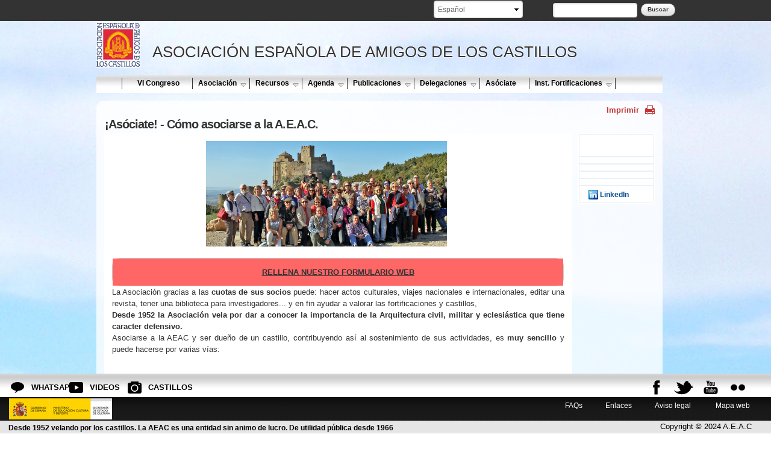

--- FILE ---
content_type: text/html; charset=utf-8
request_url: https://www.xn--castillosdeespaa-lub.es/es/content/asociate-como-asociarse-la-aeac
body_size: 16225
content:


<!-- THEME DEBUG -->
<!-- CALL: theme('html') -->
<!-- FILE NAME SUGGESTIONS:
   * html--node--577.tpl.php
   * html--node--%.tpl.php
   * html--node.tpl.php
   x html.tpl.php
-->
<!-- BEGIN OUTPUT from 'sites/all/themes/castillos/templates/html.tpl.php' -->

<!DOCTYPE html PUBLIC "-//W3C//DTD XHTML 1.0 Transitional//EN" "http://www.w3.org/TR/xhtml1/DTD/xhtml1-transitional.dtd">

<html lang="es" dir="ltr">
  <head profile="http://www.w3.org/1999/xhtml/vocab">
    <meta http-equiv="Content-Type" content="text/html; charset=utf-8" />
<link rel="shortcut icon" href="https://www.xn--castillosdeespaa-lub.es/sites/castillosdeespana.es/files/favicon.ico" type="image/vnd.microsoft.icon" />
<meta name="viewport" content="width=device-width, initial-scale=1, maximum-scale=1, minimum-scale=1, user-scalable=no" />
<link href="https://www.xn--castillosdeespaa-lub.es/es/content/asociate-como-asociarse-la-aeac" rel="alternate" hreflang="es" />
<meta name="description" content="loarre_0.jpg       RELLENA NUESTRO FORMULARIO WEBLa Asociación gracias a las cuotas de sus socios puede: hacer actos culturales, viajes nacionales e internacionales, editar una revista, tener una biblioteca para investigadores... y en fin ayudar a valorar las fortificaciones y castillos,Desde 1952 la Asociación vela por dar a conocer la importancia de la Arquitectura civil, militar y eclesiástica que tiene caracter defensivo.Asociarse a la AEAC y ser dueño de un castillo, contribuyendo así al sostenimiento de sus actividades, es muy sencillo y puede hacerse por varias vías: TelefónicamentePuedes localizarnos en el teléfono 91 319 18 29Nuestro horario de atención al público es de lunes a viernes de 16:00 a 20:00 Vía webRellena nuestro formulario web Correo ordinarioDescarga y rellena nuestro boletín de inscripciónEnvíanoslo por correo ordinario a: Asociación Española Amigos de los Castilloscalle Prado, 26 - 2ºD28014 - Madrid eMailDescárgate y rellena nuestro formulario de inscripciónEnvíanoslo a 913191829@castillosasociacion.es Aprovecha las ventajas de ser socio. Los asociados reciben de forma gratuita la revista Castillos de España, son informados de todas nuestras actividades, tienen descuento en los viajes y publicaciones y contribuyen a la realización de las actividades que desarrolla la Asociación en favor de nuestro patrimonio histórico fortificado. Nuestros asociados son lo más importante para nosotros. Si pasados unos días de haber enviado el boletín no hemos contestado, por favor, poneros en contacto con nosotros porque debido a algún problema es probable que no lo hayamos recibido. La AEAC depende de las cuotas para el desarrollo de sus actividades. Con ellas se financia su funcionamiento diario, el sostenimiento de las sedes, la organización de conferencias, seminarios y viajes culturales, mantenimiento de la biblioteca especializada en castillos, edición de la revista castillos de España y otras publicaciones, el Día Nacional de los Castillos con su entrega de premios a quienes se distinguen en la defensa de nuestros castillos y más.Elige la modalidad que más se adapte a tu grado de compromiso con la Asociación, con tu esfuerzo ayudarás a mantener la Asociación y a financiar sus actividades. CUOTASTIPO DE SOCIOCUOTA ANUALEntidad Patrocinadora350 eurosSocio Protector125 eurosSocio Especial75 eurosSocio Titular60 eurosSocio Estudiante 130 eurosSocio Extranjero90 euros 1 Las personas que opten por esta modalidad deberán acreditar su condición de estudiante o ser menor de 25 años. Para el ingreso de la cuota correspondiente, puedes elegir la forma que más te convenga:facilitarnos tu cuenta bancaria, cumplimentando los datos solicitados en el boletín de inscripción. giro postal a nombre de la AEACtalón bancario a nombre de la AEACefectivo en la oficina central de la AEACIngresar la cuota elegida en la cuenta de la AEAC. en el Barclays Bank, para el titular Asociación Española de Amigos de los Castillos y el Código de Cuenta ES88 2100 9194 1022 0075 2722Por PayPal  paypal.Buttons({  style: {   shape: &#039;pill&#039;,   color: &#039;gold&#039;,   layout: &#039;vertical&#039;,   label: &#039;subscribe&#039;  },  createSubscription: function(data, actions) {   return actions.subscription.create({   /* Creates the subscription */   plan_id: &#039;P-05T16047VT387751JM2ICGRY&#039;   });  },  onApprove: function(data, actions) {   alert(data.subscriptionID); // You can add optional success message for the subscriber here  } }).render(&#039;#paypal-button-container-P-05T16047VT387751JM2ICGRY&#039;); // Renders the PayPal button" />
<meta name="abstract" content="loarre_0.jpg       RELLENA NUESTRO FORMULARIO WEB" />
<meta name="keywords" content="¡Asóciate! - Cómo asociarse a la A.E.A.C. , , Castillos de españa, Castillos medievales, Asociacion Española de amigos de los castillos" />
<meta name="robots" content="follow, index" />
<link rel="canonical" href="https://www.xn--castillosdeespaa-lub.es/es/content/asociate-como-asociarse-la-aeac" />
<link rel="shortlink" href="https://www.xn--castillosdeespaa-lub.es/es/node/577" />
<meta property="og:site_name" content="Asociación española de amigos de los Castillos, Castillos de España, Castillos medievales" />
<meta property="og:url" content="https://www.xn--castillosdeespaa-lub.es/es/content/asociate-como-asociarse-la-aeac" />
<meta property="og:title" content="¡Asóciate! - Cómo asociarse a la A.E.A.C." />
<meta property="og:image:url" content="https://www.xn--castillosdeespaa-lub.es/sites/castillosdeespana.es/files/logo_castillos.jpg" />
<meta property="og:image:type" content="image/jpg" />
<meta name="twitter:card" content="summary" />
<meta name="twitter:title" content="¡Asóciate! - Cómo asociarse a la A.E.A.C. | Asociación española de amigos de los Castillos, Castillos de España, Castillos medievales" />
<meta name="twitter:image" content="https://www.xn--castillosdeespaa-lub.es/sites/castillosdeespana.es/files/logo_castillos.jpg" />
<meta property="og:locale" content="es_ES" />
   
   

 <title>¡Asóciate! - Cómo asociarse a la A.E.A.C. | Asociación española de amigos de los Castillos, Castillos de España, Castillos medievales</title> 
    

     




<link type="text/css" rel="stylesheet" href="https://www.xn--castillosdeespaa-lub.es/sites/castillosdeespana.es/files/css/css_xE-rWrJf-fncB6ztZfd2huxqgxu4WO-qwma6Xer30m4.css" media="all" />
<link type="text/css" rel="stylesheet" href="https://www.xn--castillosdeespaa-lub.es/sites/castillosdeespana.es/files/css/css_XdLsLy0vxOp002PH-qOlcsnHZmP6Y4FDzD1ii23inL0.css" media="all" />
<link type="text/css" rel="stylesheet" href="https://www.xn--castillosdeespaa-lub.es/sites/castillosdeespana.es/files/css/css_6nF0hUgQf6vatB3wDvfO1Q744ArO1nTW6qgZgv98I78.css" media="all" />
<link type="text/css" rel="stylesheet" href="https://www.xn--castillosdeespaa-lub.es/sites/castillosdeespana.es/files/css/css_RNN41rKGZWdN6MrEFC1hUK5_Xt7JfZSn8cMJUe2F3Z4.css" media="all" />

<!--[if (lt IE 9)&(!IEMobile)]>
<link type="text/css" rel="stylesheet" href="https://www.xn--castillosdeespaa-lub.es/sites/castillosdeespana.es/files/css/css_HgHJyFNyhnGCS_vQlzGQXoW5xyiyExtS5Ffjfqdu0Gs.css" media="all" />
<![endif]-->

<!--[if gte IE 9]><!-->
<link type="text/css" rel="stylesheet" href="https://www.xn--castillosdeespaa-lub.es/sites/castillosdeespana.es/files/css/css_vs3TV7KpyrB_tevCROpNTaUx6EZXvmnfksx5qwyUy20.css" media="all" />
<!--<![endif]-->
        <link href="https://www.xn--castillosdeespaa-lub.es/sites/all/themes/eturismo/css/print.css" rel="stylesheet" type="text/css" media="print"> 
    
      <script type="text/javascript" defer="defer" src="https://www.xn--castillosdeespaa-lub.es/sites/castillosdeespana.es/files/google_tag/ga4/google_tag.script.js?t974hk"></script>
<script type="text/javascript" src="//code.jquery.com/jquery-1.5.2.min.js"></script>
<script type="text/javascript">
<!--//--><![CDATA[//><!--
window.jQuery || document.write("<script src='/sites/all/modules/contrib/jquery_update/replace/jquery/1.5/jquery.min.js'>\x3C/script>")
//--><!]]>
</script>
<script type="text/javascript" src="https://www.xn--castillosdeespaa-lub.es/misc/jquery.once.js?v=1.2"></script>
<script type="text/javascript" src="https://www.xn--castillosdeespaa-lub.es/misc/drupal.js?t974hk"></script>
<script type="text/javascript" src="https://www.xn--castillosdeespaa-lub.es/sites/castillosdeespana.es/files/languages/es_9Jr8TnD3McH0SRqlixfV3xo8_eLwmPtu9bzhn-SLSOg.js?t974hk"></script>
<script type="text/javascript" src="https://www.xn--castillosdeespaa-lub.es/sites/all/libraries/colorbox/jquery.colorbox-min.js?t974hk"></script>
<script type="text/javascript" src="https://www.xn--castillosdeespaa-lub.es/sites/all/modules/contrib/colorbox/js/colorbox.js?t974hk"></script>
<script type="text/javascript" src="https://www.xn--castillosdeespaa-lub.es/sites/all/modules/contrib/colorbox/styles/default/colorbox_style.js?t974hk"></script>
<script type="text/javascript" src="https://www.xn--castillosdeespaa-lub.es/sites/all/modules/contrib/lightbox2/js/lightbox.js?t974hk"></script>
<script type="text/javascript" src="https://www.xn--castillosdeespaa-lub.es/sites/all/modules/contrib/nice_menus/superfish/js/superfish.js?t974hk"></script>
<script type="text/javascript" src="https://www.xn--castillosdeespaa-lub.es/sites/all/modules/contrib/nice_menus/superfish/js/jquery.bgiframe.min.js?t974hk"></script>
<script type="text/javascript" src="https://www.xn--castillosdeespaa-lub.es/sites/all/modules/contrib/nice_menus/superfish/js/jquery.hoverIntent.minified.js?t974hk"></script>
<script type="text/javascript" src="https://www.xn--castillosdeespaa-lub.es/sites/all/modules/contrib/nice_menus/nice_menus.js?t974hk"></script>
<script type="text/javascript" src="http://platform.twitter.com/widgets.js"></script>
<script type="text/javascript" src="https://www.xn--castillosdeespaa-lub.es/sites/all/modules/contrib/service_links/js/facebook_like.js?t974hk"></script>
<script type="text/javascript" src="https://www.xn--castillosdeespaa-lub.es/sites/all/modules/google_analytics/googleanalytics.js?t974hk"></script>
<script type="text/javascript">
<!--//--><![CDATA[//><!--
(function(i,s,o,g,r,a,m){i["GoogleAnalyticsObject"]=r;i[r]=i[r]||function(){(i[r].q=i[r].q||[]).push(arguments)},i[r].l=1*new Date();a=s.createElement(o),m=s.getElementsByTagName(o)[0];a.async=1;a.src=g;m.parentNode.insertBefore(a,m)})(window,document,"script","//www.google-analytics.com/analytics.js","ga");ga("create", "UA-125721719-1", {"cookieDomain":"auto","allowLinker":true});ga("require", "linker");ga("linker:autoLink", ["www.castillosdeespana.es","  castillosdeespana.es","  xn--castillosdeespaa-lub.es","  www.xn--castillosdeespaa-lub.es","  castillosasociacion.es","  www.castillosasociacion.es"]);ga("set", "anonymizeIp", true);ga("send", "pageview");
//--><!]]>
</script>
<script type="text/javascript" src="https://www.xn--castillosdeespaa-lub.es/sites/all/modules/contrib/lang_dropdown/lang_dropdown.js?t974hk"></script>
<script type="text/javascript" src="https://www.xn--castillosdeespaa-lub.es/sites/all/themes/omega/omega/js/jquery.formalize.js?t974hk"></script>
<script type="text/javascript" src="https://www.xn--castillosdeespaa-lub.es/sites/all/themes/omega/omega/js/omega-mediaqueries.js?t974hk"></script>
<script type="text/javascript" src="https://www.xn--castillosdeespaa-lub.es/sites/all/themes/eturismo/js/etur_gallery.js?t974hk"></script>
<script type="text/javascript" src="https://www.xn--castillosdeespaa-lub.es/sites/all/themes/eturismo/js/etur_update_browser.js?t974hk"></script>
<script type="text/javascript" src="https://www.xn--castillosdeespaa-lub.es/sites/all/themes/eturismo/js/etur_view_screen.js?t974hk"></script>
<script type="text/javascript" src="https://www.xn--castillosdeespaa-lub.es/sites/all/themes/eturismo/js/etur_slider.js?t974hk"></script>
<script type="text/javascript" src="https://www.xn--castillosdeespaa-lub.es/sites/all/themes/eturismo/js/etur_selection.js?t974hk"></script>
<script type="text/javascript" src="https://www.xn--castillosdeespaa-lub.es/sites/all/themes/eturismo/js/etur_titles.js?t974hk"></script>
<script type="text/javascript" src="https://www.xn--castillosdeespaa-lub.es/sites/all/themes/eturismo/js/jquery.easing.min.1.3.js?t974hk"></script>
<script type="text/javascript" src="https://www.xn--castillosdeespaa-lub.es/sites/all/themes/eturismo/js/jquery.jcontent.0.8.js?t974hk"></script>
<script type="text/javascript" src="https://www.xn--castillosdeespaa-lub.es/sites/all/themes/eturismo/js/jquery.jcontent.0.8.min.js?t974hk"></script>
<script type="text/javascript">
<!--//--><![CDATA[//><!--
jQuery.extend(Drupal.settings, {"basePath":"\/","pathPrefix":"es\/","ajaxPageState":{"theme":"castillos","theme_token":"lumyI2JhTea7C8Jf36aflvRhl7d29lUkgfmCmMe85wM","js":{"https:\/\/www.xn--castillosdeespaa-lub.es\/sites\/castillosdeespana.es\/files\/google_tag\/ga4\/google_tag.script.js":1,"\/\/code.jquery.com\/jquery-1.5.2.min.js":1,"0":1,"misc\/jquery.once.js":1,"misc\/drupal.js":1,"public:\/\/languages\/es_9Jr8TnD3McH0SRqlixfV3xo8_eLwmPtu9bzhn-SLSOg.js":1,"sites\/all\/libraries\/colorbox\/jquery.colorbox-min.js":1,"sites\/all\/modules\/contrib\/colorbox\/js\/colorbox.js":1,"sites\/all\/modules\/contrib\/colorbox\/styles\/default\/colorbox_style.js":1,"sites\/all\/modules\/contrib\/lightbox2\/js\/lightbox.js":1,"sites\/all\/modules\/contrib\/nice_menus\/superfish\/js\/superfish.js":1,"sites\/all\/modules\/contrib\/nice_menus\/superfish\/js\/jquery.bgiframe.min.js":1,"sites\/all\/modules\/contrib\/nice_menus\/superfish\/js\/jquery.hoverIntent.minified.js":1,"sites\/all\/modules\/contrib\/nice_menus\/nice_menus.js":1,"http:\/\/platform.twitter.com\/widgets.js":1,"sites\/all\/modules\/contrib\/service_links\/js\/facebook_like.js":1,"sites\/all\/modules\/google_analytics\/googleanalytics.js":1,"1":1,"sites\/all\/modules\/contrib\/lang_dropdown\/lang_dropdown.js":1,"sites\/all\/themes\/omega\/omega\/js\/jquery.formalize.js":1,"sites\/all\/themes\/omega\/omega\/js\/omega-mediaqueries.js":1,"sites\/all\/themes\/eturismo\/js\/etur_gallery.js":1,"sites\/all\/themes\/eturismo\/js\/etur_update_browser.js":1,"sites\/all\/themes\/eturismo\/js\/etur_view_screen.js":1,"sites\/all\/themes\/eturismo\/js\/etur_slider.js":1,"sites\/all\/themes\/eturismo\/js\/etur_selection.js":1,"sites\/all\/themes\/eturismo\/js\/etur_titles.js":1,"sites\/all\/themes\/eturismo\/js\/jquery.easing.min.1.3.js":1,"sites\/all\/themes\/eturismo\/js\/jquery.jcontent.0.8.js":1,"sites\/all\/themes\/eturismo\/js\/jquery.jcontent.0.8.min.js":1},"css":{"modules\/system\/system.base.css":1,"modules\/system\/system.menus.css":1,"modules\/system\/system.messages.css":1,"modules\/system\/system.theme.css":1,"sites\/all\/modules\/contrib\/calendar\/css\/calendar_multiday.css":1,"sites\/all\/modules\/contrib\/date\/date_api\/date.css":1,"sites\/all\/modules\/contrib\/date\/date_popup\/themes\/datepicker.1.7.css":1,"modules\/field\/theme\/field.css":1,"modules\/node\/node.css":1,"modules\/search\/search.css":1,"modules\/user\/user.css":1,"sites\/all\/modules\/contrib\/youtube\/css\/youtube.css":1,"sites\/all\/modules\/contrib\/views\/css\/views.css":1,"sites\/all\/modules\/contrib\/media\/modules\/media_wysiwyg\/css\/media_wysiwyg.base.css":1,"sites\/all\/modules\/contrib\/colorbox\/styles\/default\/colorbox_style.css":1,"sites\/all\/modules\/contrib\/ctools\/css\/ctools.css":1,"sites\/all\/modules\/contrib\/lightbox2\/css\/lightbox.css":1,"sites\/all\/modules\/contrib\/nice_menus\/nice_menus.css":1,"sites\/all\/modules\/contrib\/nice_menus\/nice_menus_default.css":1,"sites\/all\/modules\/contrib\/lang_dropdown\/lang_dropdown.css":1,"sites\/all\/themes\/omega\/alpha\/css\/alpha-reset.css":1,"sites\/all\/themes\/omega\/alpha\/css\/alpha-mobile.css":1,"sites\/all\/themes\/omega\/alpha\/css\/alpha-alpha.css":1,"sites\/all\/themes\/omega\/omega\/css\/formalize.css":1,"sites\/all\/themes\/omega\/omega\/css\/omega-text.css":1,"sites\/all\/themes\/omega\/omega\/css\/omega-branding.css":1,"sites\/all\/themes\/omega\/omega\/css\/omega-menu.css":1,"sites\/all\/themes\/omega\/omega\/css\/omega-forms.css":1,"sites\/all\/themes\/omega\/omega\/css\/omega-visuals.css":1,"sites\/all\/themes\/castillos\/css\/global.css":1,"ie::normal::sites\/all\/themes\/eturismo\/css\/eturismo-alpha-default.css":1,"ie::normal::sites\/all\/themes\/eturismo\/css\/eturismo-alpha-default-normal.css":1,"ie::normal::sites\/all\/themes\/castillos\/css\/castillos-alpha-default.css":1,"ie::normal::sites\/all\/themes\/castillos\/css\/castillos-alpha-default-normal.css":1,"ie::normal::sites\/all\/themes\/omega\/alpha\/css\/grid\/alpha_default\/normal\/alpha-default-normal-12.css":1,"narrow::sites\/all\/themes\/eturismo\/css\/eturismo-alpha-default.css":1,"narrow::sites\/all\/themes\/eturismo\/css\/eturismo-alpha-default-narrow.css":1,"narrow::sites\/all\/themes\/castillos\/css\/castillos-alpha-default.css":1,"narrow::sites\/all\/themes\/castillos\/css\/castillos-alpha-default-narrow.css":1,"sites\/all\/themes\/omega\/alpha\/css\/grid\/alpha_default\/narrow\/alpha-default-narrow-12.css":1,"normal::sites\/all\/themes\/eturismo\/css\/eturismo-alpha-default.css":1,"normal::sites\/all\/themes\/eturismo\/css\/eturismo-alpha-default-normal.css":1,"normal::sites\/all\/themes\/castillos\/css\/castillos-alpha-default.css":1,"normal::sites\/all\/themes\/castillos\/css\/castillos-alpha-default-normal.css":1,"sites\/all\/themes\/omega\/alpha\/css\/grid\/alpha_default\/normal\/alpha-default-normal-12.css":1}},"colorbox":{"opacity":"0.85","current":"{current} of {total}","previous":"\u00ab Prev","next":"Next \u00bb","close":"Cerrar","maxWidth":"98%","maxHeight":"98%","fixed":true,"mobiledetect":true,"mobiledevicewidth":"480px"},"lightbox2":{"rtl":"0","file_path":"\/(\\w\\w\/)public:\/","default_image":"\/sites\/all\/modules\/contrib\/lightbox2\/images\/brokenimage.jpg","border_size":10,"font_color":"000","box_color":"fff","top_position":"","overlay_opacity":"0.8","overlay_color":"000","disable_close_click":true,"resize_sequence":0,"resize_speed":400,"fade_in_speed":400,"slide_down_speed":600,"use_alt_layout":false,"disable_resize":false,"disable_zoom":false,"force_show_nav":false,"show_caption":true,"loop_items":false,"node_link_text":"View Image Details","node_link_target":false,"image_count":"Imagen !current de !total","video_count":"Video !current of !total","page_count":"Page !current of !total","lite_press_x_close":"press \u003Ca href=\u0022#\u0022 onclick=\u0022hideLightbox(); return FALSE;\u0022\u003E\u003Ckbd\u003Ex\u003C\/kbd\u003E\u003C\/a\u003E to close","download_link_text":"","enable_login":false,"enable_contact":false,"keys_close":"c x 27","keys_previous":"p 37","keys_next":"n 39","keys_zoom":"z","keys_play_pause":"32","display_image_size":"original","image_node_sizes":"()","trigger_lightbox_classes":"","trigger_lightbox_group_classes":"","trigger_slideshow_classes":"","trigger_lightframe_classes":"","trigger_lightframe_group_classes":"","custom_class_handler":0,"custom_trigger_classes":"","disable_for_gallery_lists":true,"disable_for_acidfree_gallery_lists":true,"enable_acidfree_videos":true,"slideshow_interval":5000,"slideshow_automatic_start":true,"slideshow_automatic_exit":true,"show_play_pause":true,"pause_on_next_click":false,"pause_on_previous_click":true,"loop_slides":false,"iframe_width":600,"iframe_height":400,"iframe_border":1,"enable_video":false,"useragent":"Mozilla\/5.0 (Macintosh; Intel Mac OS X 10_15_7) AppleWebKit\/537.36 (KHTML, like Gecko) Chrome\/131.0.0.0 Safari\/537.36; ClaudeBot\/1.0; +claudebot@anthropic.com)"},"nice_menus_options":{"delay":"1000","speed":"fast"},"ws_fl":{"width":100,"height":"21"},"googleanalytics":{"trackOutbound":1,"trackMailto":1,"trackDownload":1,"trackDownloadExtensions":"7z|aac|arc|arj|asf|asx|avi|bin|csv|doc(x|m)?|dot(x|m)?|exe|flv|gif|gz|gzip|hqx|jar|jpe?g|js|mp(2|3|4|e?g)|mov(ie)?|msi|msp|pdf|phps|png|ppt(x|m)?|pot(x|m)?|pps(x|m)?|ppam|sld(x|m)?|thmx|qtm?|ra(m|r)?|sea|sit|tar|tgz|torrent|txt|wav|wma|wmv|wpd|xls(x|m|b)?|xlt(x|m)|xlam|xml|z|zip","trackColorbox":1,"trackDomainMode":"2","trackCrossDomains":["www.castillosdeespana.es","  castillosdeespana.es","  xn--castillosdeespaa-lub.es","  www.xn--castillosdeespaa-lub.es","  castillosasociacion.es","  www.castillosasociacion.es"]},"eTurismo":{"etur_lang":"es"},"urlIsAjaxTrusted":{"\/es\/content\/asociate-como-asociarse-la-aeac":true},"omega":{"layouts":{"primary":"normal","order":["narrow","normal"],"queries":{"narrow":"all and (min-width: 740px) and (min-device-width: 740px), (max-device-width: 800px) and (min-width: 740px) and (orientation:landscape)","normal":"all and (min-width: 980px) and (min-device-width: 980px), all and (max-device-width: 1024px) and (min-width: 1024px) and (orientation:landscape)"}}}});
//--><!]]>
</script>
    <!--[if lt IE 9]><script src="//html5shiv.googlecode.com/svn/trunk/html5.js"></script><![endif]-->
    <script async src="https://pagead2.googlesyndication.com/pagead/js/adsbygoogle.js?client=ca-pub-9259349690512414" crossorigin="anonymous"></script>
  </head>
  <body class="html not-front not-logged-in no-sidebars page-node page-node- page-node-577 node-type-general-information i18n-es context-content">
    <div id="skip-link">
      <a href="#main-content" class="element-invisible element-focusable">Pasar al contenido principal</a>
    </div>
    

<!-- THEME DEBUG -->
<!-- CALL: theme('region') -->
<!-- FILE NAME SUGGESTIONS:
   * region--page-top.tpl.php
   x region.tpl.php
-->
<!-- BEGIN OUTPUT from 'sites/all/themes/omega/omega/templates/region.tpl.php' -->
<div class="region region-page-top" id="region-page-top">
  <div class="region-inner region-page-top-inner">
    <noscript aria-hidden="true"><iframe src="https://www.googletagmanager.com/ns.html?id=GTM-56ZBTMS" height="0" width="0" style="display:none;visibility:hidden"></iframe></noscript>
  </div>
</div>
<!-- END OUTPUT from 'sites/all/themes/omega/omega/templates/region.tpl.php' -->

    <div class="btn_background">Ver fondo</div>
    <div class="btn_background_display">Ver Web</div>
    

<!-- THEME DEBUG -->
<!-- CALL: theme('page') -->
<!-- FILE NAME SUGGESTIONS:
   * page--node--577.tpl.php
   * page--node--%.tpl.php
   * page--node.tpl.php
   x page.tpl.php
-->
<!-- BEGIN OUTPUT from 'sites/all/themes/eturismo/templates/page.tpl.php' -->
<div class="animacion_img">  
    <img src="https://www.xn--castillosdeespaa-lub.es/sites/castillosdeespana.es/files/styles/original/public/images/fondo_img_0.jpg?itok=VE6foVtC" width="100%" height="100%" class="foto1" id="foto1" alt="bg1">  
</div>  
<div class="page clearfix" id="page">
      

<!-- THEME DEBUG -->
<!-- CALL: theme('section') -->
<!-- FILE NAME SUGGESTIONS:
   x section--header.tpl.php
   * section.tpl.php
-->
<!-- BEGIN OUTPUT from 'sites/all/themes/omega/omega/templates/section--header.tpl.php' -->
<header id="section-header" class="section section-header">
  

<!-- THEME DEBUG -->
<!-- CALL: theme('zone') -->
<!-- FILE NAME SUGGESTIONS:
   * zone--branding.tpl.php
   x zone.tpl.php
-->
<!-- BEGIN OUTPUT from 'sites/all/themes/omega/alpha/templates/zone.tpl.php' -->
<div id="zone-branding-wrapper" class="zone-wrapper zone-branding-wrapper clearfix">  
  <div id="zone-branding" class="zone zone-branding clearfix container-12">
    

<!-- THEME DEBUG -->
<!-- CALL: theme('region') -->
<!-- FILE NAME SUGGESTIONS:
   x region--user-second.tpl.php
   * region.tpl.php
-->
<!-- BEGIN OUTPUT from 'sites/all/themes/castillos/templates/region--user-second.tpl.php' -->
<div class="grid-12 region region-user-second" id="region-user-second">
  <div class="region-inner region-user-second-inner">
          <div class="branding-data clearfix">
                            <hgroup class="site-name-slogan">        
                                                        <h1 class="site-name">&nbsp;</h1>
                                    </hgroup>
              </div>
        

<!-- THEME DEBUG -->
<!-- CALL: theme('block') -->
<!-- FILE NAME SUGGESTIONS:
   * block--search--form.tpl.php
   * block--search.tpl.php
   * block--user-second.tpl.php
   x block.tpl.php
-->
<!-- BEGIN OUTPUT from 'sites/all/themes/omega/omega/templates/block.tpl.php' -->
<div class="block block-search block-form block-search-form odd block-without-title" id="block-search-form">
  <div class="block-inner clearfix">
                
    <div class="content clearfix">
      <form action="/es/content/asociate-como-asociarse-la-aeac" method="post" id="search-block-form" accept-charset="UTF-8"><div>

<!-- THEME DEBUG -->
<!-- CALL: theme('search_block_form') -->
<!-- BEGIN OUTPUT from 'modules/search/search-block-form.tpl.php' -->
<div class="container-inline">
      <h2 class="element-invisible">Formulario de búsqueda</h2>
    <div class="form-item form-type-textfield form-item-search-block-form">
  <label class="element-invisible" for="edit-search-block-form--2">Buscar </label>
 <input title="Escriba lo que quiere buscar." type="text" id="edit-search-block-form--2" name="search_block_form" value="" size="15" maxlength="128" class="form-text" />
</div>
<div class="form-actions form-wrapper" id="edit-actions"><input type="submit" id="edit-submit" name="op" value="Buscar" class="form-submit" /></div><input type="hidden" name="form_build_id" value="form-96eD6liJTGacTfJZKf6wUKWrNEVcVqlRcpm5PzWiVkA" />
<input type="hidden" name="form_id" value="search_block_form" />
</div>

<!-- END OUTPUT from 'modules/search/search-block-form.tpl.php' -->

</div></form>    </div>
  </div>
</div>
<!-- END OUTPUT from 'sites/all/themes/omega/omega/templates/block.tpl.php' -->



<!-- THEME DEBUG -->
<!-- CALL: theme('block') -->
<!-- FILE NAME SUGGESTIONS:
   * block--lang-dropdown--language.tpl.php
   * block--lang-dropdown.tpl.php
   * block--user-second.tpl.php
   x block.tpl.php
-->
<!-- BEGIN OUTPUT from 'sites/all/themes/omega/omega/templates/block.tpl.php' -->
<div class="block block-lang-dropdown block-language block-lang-dropdown-language even block-without-title" id="block-lang-dropdown-language">
  <div class="block-inner clearfix">
                
    <div class="content clearfix">
      <form class="lang_dropdown_form language" id="lang_dropdown_form_language" action="/es/content/asociate-como-asociarse-la-aeac" method="post" accept-charset="UTF-8"><div><div class="form-item form-type-select form-item-lang-dropdown-select">
 <select class="lang-dropdown-select-element form-select" id="lang-dropdown-select-language" style="width:148px" name="lang_dropdown_select"><option value="es" selected="selected">Español</option></select>
</div>
<input type="hidden" name="es" value="/es/content/asociate-como-asociarse-la-aeac" />
<noscript><div>
<input type="submit" id="edit-submit--2" name="op" value="Ir" class="form-submit" />
</div></noscript><input type="hidden" name="form_build_id" value="form-LJV9AefDtBf-FbPGNTQ_FO1w1zEzem9Yo93GmUjvesM" />
<input type="hidden" name="form_id" value="lang_dropdown_form" />
</div></form>    </div>
  </div>
</div>
<!-- END OUTPUT from 'sites/all/themes/omega/omega/templates/block.tpl.php' -->

  </div>
</div>
<!-- END OUTPUT from 'sites/all/themes/castillos/templates/region--user-second.tpl.php' -->

  </div>
</div>
<!-- END OUTPUT from 'sites/all/themes/omega/alpha/templates/zone.tpl.php' -->



<!-- THEME DEBUG -->
<!-- CALL: theme('zone') -->
<!-- FILE NAME SUGGESTIONS:
   * zone--menu.tpl.php
   x zone.tpl.php
-->
<!-- BEGIN OUTPUT from 'sites/all/themes/omega/alpha/templates/zone.tpl.php' -->
<div id="zone-menu-wrapper" class="zone-wrapper zone-menu-wrapper clearfix">  
  <div id="zone-menu" class="zone zone-menu clearfix container-12">
    

<!-- THEME DEBUG -->
<!-- CALL: theme('region') -->
<!-- FILE NAME SUGGESTIONS:
   x region--branding.tpl.php
   * region.tpl.php
-->
<!-- BEGIN OUTPUT from 'sites/all/themes/eturismo/templates/region--branding.tpl.php' -->
<div class="grid-12 region region-branding" id="region-branding">
  <div class="region-inner region-branding-inner">
      <div class="branding-data clearfix">
                                    <div class="logo-img-first">
              <a href="/es" title="Asociación española de amigos de los Castillos, Castillos de España, Castillos medievales"><img src="https://www.xn--castillosdeespaa-lub.es/sites/castillosdeespana.es/files/logo_castillos.jpg" alt="Asociación española de amigos de los Castillos, Castillos de España, Castillos medievales"/></a>
            </div>
            
                          
                      
        
        
                      
        
        
            
                                                          <div class="site-name-slogan_shadow">ASOCIACIÓN ESPAÑOLA DE AMIGOS DE LOS CASTILLOS</div>
                          </div>
    
      </div>
</div>
<!-- END OUTPUT from 'sites/all/themes/eturismo/templates/region--branding.tpl.php' -->



<!-- THEME DEBUG -->
<!-- CALL: theme('region') -->
<!-- FILE NAME SUGGESTIONS:
   x region--menu.tpl.php
   * region.tpl.php
-->
<!-- BEGIN OUTPUT from 'sites/all/themes/castillos/templates/region--menu.tpl.php' -->
<div class="grid-12 region region-menu" id="region-menu">
  <div class="region-inner region-menu-inner">
    

<!-- THEME DEBUG -->
<!-- CALL: theme('block') -->
<!-- FILE NAME SUGGESTIONS:
   * block--nice-menus--1.tpl.php
   * block--nice-menus.tpl.php
   * block--menu.tpl.php
   x block.tpl.php
-->
<!-- BEGIN OUTPUT from 'sites/all/themes/omega/omega/templates/block.tpl.php' -->
<div class="block block-nice-menus block-1 block-nice-menus-1 odd block-without-title" id="block-nice-menus-1">
  <div class="block-inner clearfix">
                
    <div class="content clearfix">
      <ul class="nice-menu nice-menu-down" id="nice-menu-1"><li class="menu-230 menu-path-front  first   odd  "><a href="/es">Home</a></li>
<li class="menu-7122 menu-path-node-1026646   even  "><a href="/es/VICIC-FF">VI Congreso</a></li>
<li class="menu-490 menuparent  menu-path-nolink   odd   nolink"><a href="#">Asociación</a href="#"><ul><li class="menu-4273 menu-path-node-540  first   odd  "><a href="/es/content/quienes-somos" title="">Quiénes Somos</a></li>
<li class="menu-4274 menu-path-node-542   even  "><a href="/es/content/donde-estamos">Dónde Estamos</a></li>
<li class="menu-2890 menu-path-node-552   odd  "><a href="/es/content/nuestra-historia">Nuestra Historia</a></li>
<li class="menu-2892 menuparent  menu-path-nolink   even   nolink"><a href="#">Funcionamiento Interno</a href="#"><ul><li class="menu-4925 menu-path-node-553  first   odd  "><a href="/es/content/estatutos">Estatutos</a></li>
<li class="menu-4926 menu-path-node-561   even   last "><a href="/es/content/memoria-anual-de-actividades" title="">Memorias Anuales</a></li>
</ul></li>
<li class="menu-4792 menu-path-node-578   odd  "><a href="/es/content/castillo-de-villafuerte-de-esgueva-y-la-aeac">Castillo Villafuerte</a></li>
<li class="menu-4361 menu-path-node-589   even  "><a href="/es/content/productos">Productos</a></li>
<li class="menu-3409 menuparent  menu-path-nolink   odd   nolink"><a href="#">Proyectos</a href="#"><ul><li class="menu-5886 menu-path-node-576  first   odd  "><a href="/es/content/planes-directores-de-restauracion-y-entorno">Información</a></li>
<li class="menu-5887 menu-path-proyectos   even   last "><a href="/es/proyectos" title="">Buscador</a></li>
</ul></li>
<li class="menu-6823 menuparent  menu-path-node-1020443   even  "><a href="/es/ibi2015" title="">Propietarios</a><ul><li class="menu-7109 menu-path-node-1025729  first   odd  "><a href="/es/FundacionCasasHistorica%26Airbnb">PREMIO CASAS HISTÓRICAS</a></li>
<li class="menu-6824 menu-path-node-1020443   even  "><a href="/es/ibi2015">INFORMACIÓN PARA PROPIETARIOS DE CASTILLOS- IMPUESTO IBI- EXENCIONES</a></li>
<li class="menu-7125 menu-path-node-1026784   odd   last "><a href="/es/content/house-castle-red-pan-europea-de-castillos" title="Red Pan Europea de Castillos">House of the Castle. Red Pan Europea de Castillos</a></li>
</ul></li>
<li class="menu-6828 menuparent  menu-path-node-1021250   odd  "><a href="/es/AEACinvestigacion">Sección investigación</a><ul><li class="menu-6831 menu-path-node-1021253  first   odd   last "><a href="/es/infogrupo">Información grupo</a></li>
</ul></li>
<li class="menu-7053 menu-path-node-1023855   even  "><a href="/es/content/colaboradores">Colaboradores</a></li>
<li class="menu-7127 menuparent  menu-path-node-1027218   odd  "><a href="/es/content/navidad-2024" title="">NAVIDAD 2025</a><ul><li class="menu-7128 menu-path-node-1027217  first   odd  "><a href="/es/loterianavidad2025">Lotería de Navidad de la AEAC - 2025</a></li>
<li class="menu-7129 menu-path-node-1027168   even   last "><a href="/es/puzlecastillero">PUZLE CASTILLERO</a></li>
</ul></li>
<li class="menu-5062 menu-path-node-640   even   last "><a href="/es/content/entidades-patrocinadoras">Promotores</a></li>
</ul></li>
<li class="menu-488 menuparent  menu-path-nolink   even   nolink"><a href="#">Recursos</a href="#"><ul><li class="menu-3146 menu-path-buscador-castillos  first   odd  "><a href="/es/buscador-castillos" title="">Inventario de castillos</a></li>
<li class="menu-3417 menu-path-diccionario   even  "><a href="/es/diccionario" title="">Diccionario</a></li>
<li class="menu-4791 menuparent  menu-path-nolink   odd   nolink"><a href="#">Biblioteca</a href="#"><ul><li class="menu-4793 menu-path-node-555  first   odd  "><a href="/es/content/biblioteca-federico-bordeje">Biblioteca Federico Bordejé</a></li>
<li class="menu-4794 menu-path-node-554   even  "><a href="/es/content/bibliografia-general" title="">Bibliografía General</a></li>
<li class="menu-4795 menu-path-node-568   odd  "><a href="/es/content/biblioteca-virtual">Biblioteca Virtual</a></li>
<li class="menu-4796 menu-path-node-559   even  "><a href="/es/content/historia-de-la-biblioteca" title="">Historia</a></li>
<li class="menu-4797 menu-path-node-561   odd   last "><a href="/es/content/memoria-anual-de-actividades">Actividades</a></li>
</ul></li>
<li class="menu-7112 menu-path-node-1025774   even  "><a href="/es/bibliotecadigitalAEAC">Biblioteca digital de la AEAC</a></li>
<li class="menu-6829 menuparent  menu-path-node-1021251   odd   last "><a href="/es/recursosinvestigaci%C3%B3n">Recursos para investigar</a><ul><li class="menu-6830 menu-path-node-1021252  first   odd  "><a href="/es/content/recursos-generales">Recursos Generales</a></li>
<li class="menu-6832 menu-path-node-1021254   even  "><a href="/es/rComAuton">Recursos por Com. Autónomas</a></li>
<li class="menu-6833 menu-path-node-1021255   odd  "><a href="/es/content/archivos-fotograficos">Archivos fotográficos</a></li>
<li class="menu-6835 menu-path-node-1021407   even  "><a href="/es/content/mapasplanos">Mapas/Planos</a></li>
<li class="menu-6836 menu-path-node-1021408   odd   last "><a href="/es/content/archivos-fisicos">Archivos físicos</a></li>
</ul></li>
</ul></li>
<li class="menu-486 menuparent  menu-path-nolink   odd   nolink"><a href="#">Agenda</a href="#"><ul><li class="menu-727 menu-path-news  first   odd  "><a href="/es/news" title="">Actualidad</a></li>
<li class="menu-729 menu-path-agenda   even  "><a href="/es/agenda" title="">Viajes Culturales</a></li>
<li class="menu-3411 menu-path-programa-actos   odd  "><a href="/es/programa-actos" title="">Programa Actos</a></li>
<li class="menu-6818 menuparent  menu-path-nolink   even   nolink"><a href="#">Cursos</a href="#"><ul><li class="menu-6896 menuparent  menu-path-node-1022278  first   odd  "><a href="/es/programasoria">Fortificaciones de Soria</a><ul><li class="menu-6898 menu-path-node-1022292  first   odd  "><a href="/es/1SoriaPrehistoriayRoma">2 Prehistoria y romanización</a></li>
<li class="menu-6899 menu-path-node-1022293   even  "><a href="/es/2alandalusSoria">3 Al-Andalus</a></li>
<li class="menu-6900 menu-path-node-1022294   odd  "><a href="/es/soriacobos">4 Siglos X al XVI</a></li>
<li class="menu-6901 menu-path-node-1022279   even   last "><a href="/es/Soria">5 Viaje tierras de Soria</a></li>
</ul></li>
<li class="menu-6826 menu-path-node-1021098   even  "><a href="/es/CarlosV">IV CURSO- CARLOS V, IMPERIO, DEFENSAS Y ARQUITECTURA</a></li>
<li class="menu-6819 menu-path-node-1019804   odd  "><a href="/es/content/IIIcurso-aeac-castillosisabel">III Curso- Los castillos de Isabel</a></li>
<li class="menu-6820 menu-path-node-1019806   even   last "><a href="/es/content/ii-curso-de-castellologia" title="castillos en la batalla de las Navas de Tolosa">Anteriores cursos</a></li>
</ul></li>
<li class="menu-7104 menuparent  menu-path-nolink   odd   nolink"><a href="#">Exposiciones</a href="#"><ul><li class="menu-7103 menu-path-node-1021651  first   odd  "><a href="/es/expoADE">Exposición Arquitectura Defensiva en España</a></li>
<li class="menu-7113 menu-path-node-1025779   even  "><a href="/es/EXPOmiradashistoria">Exposición imágenes de viajeros y Toledo</a></li>
<li class="menu-7105 menuparent  menu-path-nolink   odd   last  nolink"><a href="#">En la Sala Marqués de Sales- AEAC</a href="#"><ul><li class="menu-7106 menu-path-node-1025608  first   odd  "><a href="/es/JorgeexpoAcuarelas">Exposición &quot;Los viajes y los colores- Jorge Jiménez&quot;</a></li>
<li class="menu-7108 menu-path-node-1021531   even  "><a href="/es/content/inauguracion-exposicion-castillos-de-valladolid">Exposición castillos de Valladolid (Portillo)</a></li>
<li class="menu-6897 menu-path-node-1022290   odd  "><a href="/es/inauguracionexpotorresSoria">Exposición &quot;Atalayas y torreones de Soria&quot;</a></li>
<li class="menu-7107 menu-path-node-1022110   even   last "><a href="/es/exposicioncastillosdeburgos">Exposición Castillos de Burgos y la Guerra de Independencia</a></li>
</ul></li>
</ul></li>
<li class="menu-3416 menuparent  menu-path-nolink   even   last  nolink"><a href="#">Premios</a href="#"><ul><li class="menu-6817 menu-path-node-1019731  first   odd  "><a href="/es/content/concursofoto_jlmoro">Premio foto Moro</a></li>
<li class="menu-6894 menu-path-node-1022182   even  "><a href="/es/dibujatucastillo">Concurso infantil &quot;Dibuja tu castillo&quot;</a></li>
<li class="menu-4798 menu-path-node-632   odd  "><a href="/es/content/galardones-concedidos-por-la-aeac-desde-1958">Premios Entregados</a></li>
<li class="menu-4799 menu-path-node-631   even   last "><a href="/es/content/algunos-premios-recibidos-por-la-aeac">Premios Recibidos</a></li>
</ul></li>
</ul></li>
<li class="menu-3515 menuparent  menu-path-nolink   even   nolink"><a href="#">Publicaciones</a href="#"><ul><li class="menu-5058 menu-path-node-635  first   odd  "><a href="/es/content/publicaciones-de-la-aeac">Nuestras publicaciones</a></li>
<li class="menu-5131 menu-path-node-658   even  "><a href="/es/content/catalogos-de-la-aeac">Libros</a></li>
<li class="menu-6980 menu-path-node-1022689   odd  "><a href="/es/NboletinAEAC" title="Nuevo Boletín de la Asociación Española de Amigos de los Castillos">Nuevo Boletín AEAC</a></li>
<li class="menu-6973 menu-path-node-1022444   even   last "><a href="/es/revista" title="Revista Castillos de España- Web raíz">Revista Castillos de España</a></li>
</ul></li>
<li class="menu-6798 menuparent  menu-path-castillosdeespañaes-es-content-delegaciones   odd  "><a href="http://www.castillosdeespaña.es/es/content/delegaciones" title="Espacio dedicado a la entrada de información de las diferentes delegaciones de la AEAC por España.">Delegaciones</a><ul><li class="menu-6800 menu-path-node-1019710  first   odd  "><a href="/es/Delegacion_Almeria">Almería (A. Alcazaba)</a></li>
<li class="menu-6799 menu-path-node-1019709   even  "><a href="/es/Delegacion_Aragon">ARCA (Aragón)</a></li>
<li class="menu-6801 menu-path-node-1019711   odd  "><a href="/es/Delegacion_Baleares">Baleares</a></li>
<li class="menu-6802 menu-path-node-1019712   even  "><a href="/es/Delegacion_Catalu%C3%B1a">Cataluña</a></li>
<li class="menu-6803 menu-path-node-1019713   odd  "><a href="/es/Delegacion_Burgos">Burgos</a></li>
<li class="menu-6804 menu-path-node-1019714   even  "><a href="/es/Delegacion_Cadiz">Cádiz</a></li>
<li class="menu-6805 menu-path-node-1019715   odd  "><a href="/es/Delegacion_Castellon">Castellón</a></li>
<li class="menu-6806 menu-path-node-1019716   even  "><a href="/es/Delegacion_Ceuta">Ceuta</a></li>
<li class="menu-6964 menuparent  menu-path-node-1022366   odd  "><a href="/es/DCiudadReal">Ciudad Real</a><ul><li class="menu-6971 menu-path-node-1022485  first   odd   last "><a href="/es/reCiudadReal">Reinauguración delegación de Ciudad Real</a></li>
</ul></li>
<li class="menu-6807 menu-path-node-1019717   even  "><a href="/es/Delegacion_Cordoba">Córdoba</a></li>
<li class="menu-6808 menu-path-node-1019718   odd  "><a href="/es/Delegacion_Guadalajara">Guadalajara</a></li>
<li class="menu-6891 menu-path-node-1022034   even  "><a href="/es/DelegacionIllora">Íllora</a></li>
<li class="menu-6809 menu-path-node-1019719   odd  "><a href="/es/Delegacion_Jaen">Jaén (T. Homenaje)</a></li>
<li class="menu-6811 menu-path-node-1019721   even  "><a href="/es/Delegacion_LaRioja">La Rioja</a></li>
<li class="menu-6810 menu-path-node-1019720   odd  "><a href="/es/Delegacion_Lugo">Lugo</a></li>
<li class="menu-6812 menu-path-node-1019722   even  "><a href="/es/Delegacion_Murcia">Región de Murcia</a></li>
<li class="menu-6813 menu-path-node-1019723   odd  "><a href="/es/Delegacion_Navarra">Navarra</a></li>
<li class="menu-6982 menu-path-node-1022807   even  "><a href="/es/castillospalencia">Palencia</a></li>
<li class="menu-6825 menu-path-node-1021026   odd  "><a href="/es/Delegaci%C3%B3nPortillo">Portillo (Valladolid)</a></li>
<li class="menu-6814 menu-path-node-1019724   even  "><a href="/es/Delegacion_Valencia">Valencia</a></li>
<li class="menu-6815 menu-path-node-1019725   odd   last "><a href="/es/Delegacion_Valladolid">Valladolid</a></li>
</ul></li>
<li class="menu-6895 menu-path-node-577 active-trail   even  "><a href="/es/content/asociate-como-asociarse-la-aeac" class="active">Asóciate</a></li>
<li class="menu-6968 menuparent  menu-path-node-1022419   odd   last "><a href="/es/IEF">Inst. Fortificaciones</a><ul><li class="menu-7124 menuparent  menu-path-node-1026735  first   odd  "><a href="/es/Congresos">Congresos AEAC</a><ul><li class="menu-7123 menu-path-node-1025299  first   odd   last "><a href="/es/VCC-AmadorRuibal">V Congreso de Castellología. HAR</a></li>
</ul></li>
<li class="menu-6976 menuparent  menu-path-https--castillosdeespañaes-es-cursorestauracion   even  "><a href="https://www.castillosdeespaña.es/es/cursorestauracion" title="">Cursos generales</a><ul><li class="menu-7054 menu-path-node-1024328  first   odd  "><a href="/es/CVcastillosyfortificacionesEsp">2021 Curso virtual castillos en España</a></li>
<li class="menu-6978 menu-path-node-1022687   even  "><a href="/es/content/cursos-generales-ief-2019" title="Cursos generales IEF 2019">2019</a></li>
<li class="menu-6979 menu-path-node-1022688   odd   last "><a href="/es/content/cursos-ief-2018">2018</a></li>
</ul></li>
<li class="menu-6969 menuparent  menu-path-node-1022450   odd   last "><a href="/es/IEF-cespecializacion">C. Especialización</a><ul><li class="menu-7148 menu-path-https--xn--castillosdeespaa-lubes-es-SeminarioIPCE-MC-IEF-AEAC  first   odd  "><a href="https://www.xn--castillosdeespaa-lub.es/es/SeminarioIPCE/MC-IEF/AEAC" title="">2025. Sept Curso la Propiedad de los castillos IPCE-AEAC </a></li>
<li class="menu-6970 menu-path-node-1022461   even  "><a href="/es/content/curso1docalumno">1. Curso Fortificación Edad Media Penínsular</a></li>
<li class="menu-6972 menu-path-node-1022565   odd  "><a href="/es/cursoguerracivilmadrid">2. Curso Guerra Civil en Madrid</a></li>
<li class="menu-6977 menu-path-node-1022655   even   last "><a href="/es/cursorestauracion">3. Curso intro restauración del Patrimonio Fortificado</a></li>
</ul></li>
</ul></li>
</ul>
    </div>
  </div>
</div>
<!-- END OUTPUT from 'sites/all/themes/omega/omega/templates/block.tpl.php' -->

  </div>
</div>

<!-- END OUTPUT from 'sites/all/themes/castillos/templates/region--menu.tpl.php' -->

  </div>
</div>
<!-- END OUTPUT from 'sites/all/themes/omega/alpha/templates/zone.tpl.php' -->

</header>
<!-- END OUTPUT from 'sites/all/themes/omega/omega/templates/section--header.tpl.php' -->

        

<!-- THEME DEBUG -->
<!-- CALL: theme('section') -->
<!-- FILE NAME SUGGESTIONS:
   * section--content.tpl.php
   x section.tpl.php
-->
<!-- BEGIN OUTPUT from 'sites/all/themes/omega/omega/templates/section.tpl.php' -->
<section id="section-content" class="section section-content">
  

<!-- THEME DEBUG -->
<!-- CALL: theme('zone') -->
<!-- FILE NAME SUGGESTIONS:
   x zone--content.tpl.php
   * zone.tpl.php
-->
<!-- BEGIN OUTPUT from 'sites/all/themes/eturismo/templates/zone--content.tpl.php' -->
<div id="zone-content-wrapper" class="zone-wrapper zone-content-wrapper clearfix">  
  <div id="zone-content" class="zone zone-content clearfix container-12">    
          <div id="breadcrumb" class="grid-12"><!--<h2 class="element-invisible">Se encuentra usted aquí</h2><div class="breadcrumb"><a href="/es">Inicio</a></div>-->
      <div class="imprimir"><a href="javascript:window.print();">Imprimir</a></div>
      </div>
    
        

<!-- THEME DEBUG -->
<!-- CALL: theme('region') -->
<!-- FILE NAME SUGGESTIONS:
   x region--content.tpl.php
   * region.tpl.php
-->
<!-- BEGIN OUTPUT from 'sites/all/themes/eturismo/templates/region--content.tpl.php' -->
<div class="grid-12 region region-content" id="region-content">
  <div class="region-inner region-content-inner">
    <a id="main-content"></a>
                <h2 class="title" id="page-title">¡Asóciate! - Cómo asociarse a la A.E.A.C.</h2>
                        

<!-- THEME DEBUG -->
<!-- CALL: theme('block') -->
<!-- FILE NAME SUGGESTIONS:
   * block--system--main.tpl.php
   * block--system.tpl.php
   * block--content.tpl.php
   x block.tpl.php
-->
<!-- BEGIN OUTPUT from 'sites/all/themes/omega/omega/templates/block.tpl.php' -->
<div class="block block-system block-main block-system-main odd block-without-title" id="block-system-main">
  <div class="block-inner clearfix">
                
    <div class="content clearfix">
      

<!-- THEME DEBUG -->
<!-- CALL: theme('node') -->
<!-- FILE NAME SUGGESTIONS:
   * node--577.tpl.php
   * node--general-information.tpl.php
   * node.tpl.php
-->
<!-- BEGIN OUTPUT from 'sites/all/themes/eturismo/templates/node--general_information.tpl.php' -->
<article about="/es/content/asociate-como-asociarse-la-aeac" typeof="sioc:Item foaf:Document" class="node node-general-information node-published node-not-promoted node-not-sticky author-root odd clearfix" id="node-general-information-577">
  

<!-- THEME DEBUG -->
<!-- CALL: theme('user_picture') -->
<!-- BEGIN OUTPUT from 'modules/user/user-picture.tpl.php' -->

<!-- END OUTPUT from 'modules/user/user-picture.tpl.php' -->

      <span property="dc:title" content="¡Asóciate! - Cómo asociarse a la A.E.A.C." class="rdf-meta element-hidden"></span>      <footer class="submitted"><span property="dc:date dc:created" content="2013-01-29T16:50:21+01:00" datatype="xsd:dateTime">Mar, 29/01/2013 - 16:50</span> -- <span rel="sioc:has_creator"><span class="username" xml:lang="" about="/es/users/root" typeof="sioc:UserAccount" property="foaf:name" datatype="">root</span></span></footer>
    
  <div class="content clearfix">
    <div class="service-links"><ul class="links"><li class="service-links-facebook-like first"><a href="http://www.facebook.com/plugins/like.php?href=https%3A//www.xn--castillosdeespaa-lub.es/es/content/asociate-como-asociarse-la-aeac&amp;layout=button_count&amp;show_faces=false&amp;action=like&amp;colorscheme=light&amp;width=100&amp;height=21&amp;font=&amp;locale=" title="I Like it" class="service-links-facebook-like" rel="nofollow" target="_blank"><span class="element-invisible">Facebook Like</span></a></li><li class="service-links-twitter-widget"><a href="http://twitter.com/share?url=https%3A//www.xn--castillosdeespaa-lub.es/es/content/asociate-como-asociarse-la-aeac&amp;count=horizontal&amp;via=&amp;text=%C2%A1As%C3%B3ciate%21%20-%20C%C3%B3mo%20asociarse%20a%20la%20A.E.A.C.&amp;counturl=https%3A//www.xn--castillosdeespaa-lub.es/es/content/asociate-como-asociarse-la-aeac" class="twitter-share-button service-links-twitter-widget" title="Tweet This" rel="nofollow" target="_blank"><span class="element-invisible">Tweet Widget</span></a></li><li class="service-links-google-plus-one"></li><li class="service-links--es-meneame"></li><li class="service-links--es-tuenti"></li><li class="service-links-linkedin last"><a href="http://www.linkedin.com/shareArticle?mini=true&amp;url=https%3A//www.xn--castillosdeespaa-lub.es/es/content/asociate-como-asociarse-la-aeac&amp;title=%C2%A1As%C3%B3ciate%21%20-%20C%C3%B3mo%20asociarse%20a%20la%20A.E.A.C.&amp;summary=&amp;source=Asociaci%C3%B3n%20espa%C3%B1ola%20de%20amigos%20de%20los%20Castillos%2C%20Castillos%20de%20Espa%C3%B1a%2C%20Castillos%20medievales" title="Compartir en LinkedIn" class="service-links-linkedin" rel="nofollow" target="_blank"><img typeof="foaf:Image" src="https://www.xn--castillosdeespaa-lub.es/sites/all/modules/contrib/service_links/images/linkedin.png" alt="LinkedIn" /> LinkedIn</a></li></ul></div><div id="node_general_information_full_group_gallery_data"> <div class="group-general-inf"><div class="group-left-content">    
    <div class="etur_gallery_links">
      <ul>
              </ul>
    </div>
	
	</div><div class="field field-name-body field-type-text-with-summary field-label-hidden"><div class="field-items"><div class="field-item even" property="content:encoded"><div style="text-align: center;"><div class="media media-element-container media-media_original">

<!-- THEME DEBUG -->
<!-- CALL: theme('file_entity') -->
<!-- FILE NAME SUGGESTIONS:
   * file--1024027--media-original.tpl.php
   * file--1024027.tpl.php
   * file--image--jpeg--media-original.tpl.php
   * file--image--jpeg.tpl.php
   * file--image--media-original.tpl.php
   * file--image.tpl.php
   * file-entity.tpl.php
-->
<!-- BEGIN OUTPUT from 'sites/all/modules/contrib/file_entity/file_entity.tpl.php' -->
<div id="file-1024027" class="file file-image file-image-jpeg">

        <h2 class="element-invisible"><a href="/es/file/1024027">loarre_0.jpg</a></h2>
    
  
  <div class="content">
    <img height="663" width="1514" style="width: 400px; height: 175px;" class="media-image media-element file-media-original" data-delta="1" typeof="foaf:Image" src="https://www.xn--castillosdeespaa-lub.es/sites/castillosdeespana.es/files/loarre_0.jpg" alt="" title="" />  </div>

  
</div>

<!-- END OUTPUT from 'sites/all/modules/contrib/file_entity/file_entity.tpl.php' -->

</div><br />
<table border="1" cellpadding="1" cellspacing="1" height="38" width="597">
<tbody>
<tr>
<td style="background-color: rgb(255, 102, 102); border-color: rgb(0, 0, 0);">
<p><strong><a href="http://www.castillosdeespaña.es/es/content/formulario-inscripcion-aeac-0">RELLENA NUESTRO FORMULARIO WEB</a></strong></p>
</td>
</tr>
</tbody>
</table>
</div>
<div>La Asociación gracias a las <strong>cuotas de sus socios</strong> puede: hacer actos culturales, viajes nacionales e internacionales, editar una revista, tener una biblioteca para investigadores... y en fin ayudar a valorar las fortificaciones y castillos,</div>
<div><strong>Desde 1952 la Asociación vela por dar a conocer la importancia de la Arquitectura civil, militar y eclesiástica que tiene caracter defensivo.</strong></div>
<div>Asociarse a la AEAC y ser dueño de un castillo, contribuyendo así al sostenimiento de sus actividades, es <strong>muy sencillo</strong> y puede hacerse por varias vías:</div>
<div> </div>
<div> </div>
<div><strong>Telefónicamente</strong></div>
<div style="margin-left: 40px;">Puedes localizarnos en el teléfono <strong><span style="line-height: 1.538em;">91 319 18 29</span></strong></div>
<div style="margin-left: 40px;"><span style="line-height: 1.538em;">Nuestro horario de atención al público es de lunes a viernes de 16:00 a 20:00</span></div>
<div> </div>
<div><strong>Vía web</strong></div>
<div style="margin-left: 40px;"><strong><a href="http://www.castillosdeespaña.es/es/content/formulario-inscripcion-aeac-0">Rellena nuestro formulario web</a></strong></div>
<div> </div>
<div><strong>Correo ordinario</strong></div>
<div style="margin-left: 40px;"><span style="line-height: 1.538em;">Descarga y rellena nuestro <a href="https://www.castillosdeespaña.es/es/system/files/files/formulario_aeac_2.pdf">boletín de inscripción</a></span></div>
<div style="margin-left: 40px;"><span style="line-height: 1.538em;">Envíanoslo por correo ordinario a:</span></div>
<div style="margin-left: 40px;"> </div>
<div style="margin-left: 40px;">Asociación Española Amigos de los Castillos</div>
<div style="margin-left: 40px;">calle Prado, 26 - 2ºD</div>
<div style="margin-left: 40px;">28014 - Madrid</div>
<div style="margin-left: 40px;"> </div>
<div><strong style="line-height: 1.538em;">eMail</strong></div>
<div style="margin-left: 40px;"><span style="line-height: 1.538em;">Descárgate y rellena nuestro </span><a href="https://www.castillosdeespaña.es/es/system/files/files/formulario_aeac_2.pdf" style="line-height: 1.538em;">formulario de inscripción</a></div>
<div style="margin-left: 40px;">Envíanoslo a <a href="mailto:913191829@castillosasociacion.es?subject=Solicitud%20de%20Inscripci%C3%B3n">913191829@castillosasociacion.es</a></div>
<div> </div>
<div> </div>
<div><strong><span style="line-height: 1.538em;">Aprovecha las ventajas de ser socio. </span></strong><span style="line-height: 1.538em;">Los asociados reciben de forma </span><strong style="line-height: 1.538em;">gratuita </strong><span style="line-height: 1.538em;">la revista Castillos de España, son </span><strong style="line-height: 1.538em;">informados </strong><span style="line-height: 1.538em;">de todas nuestras actividades, tienen </span><strong style="line-height: 1.538em;">descuento </strong><span style="line-height: 1.538em;">en los viajes y publicaciones y </span><strong style="line-height: 1.538em;">contribuyen a la realización</strong><span style="line-height: 1.538em;"> de las actividades que desarrolla la Asociación en favor de </span><strong style="line-height: 1.538em;">nuestro patrimonio histórico fortificado</strong><span style="line-height: 1.538em;">.</span></div>
<div> </div>
<div><strong>Nuestros asociados son lo más importante para nosotros</strong>. Si pasados unos días de haber enviado el boletín no hemos contestado, por favor, poneros en contacto con nosotros porque debido a algún problema es probable que no lo hayamos recibido.</div>
<div> </div>
<div><strong><span style="line-height: 1.538em;">La AEAC depende de las cuotas para el desarrollo de sus actividades. </span></strong></div>
<div><span style="line-height: 1.538em;">Con ellas se financia su funcionamiento diario, el sostenimiento de las sedes, la organización de conferencias, seminarios y viajes culturales, mantenimiento de la biblioteca especializada en castillos, edición de la revista castillos de España y otras publicaciones, el Día Nacional de los Castillos con su entrega de premios a quienes se distinguen en la defensa de nuestros castillos y más.</span></div>
<div>Elige la modalidad que más se adapte a tu grado de compromiso con <span style="line-height: 1.538em;">la Asociación, <strong>c</strong></span><strong><span style="line-height: 1.538em;">on tu esfuerzo ayudarás a mantener la Asociación y a financiar sus actividades.</span></strong></div>
<div> </div>
<div> </div>
<div>
<table border="0" cellpadding="1" cellspacing="1" style="width: 500px;" summary="Resumen de las cuotas de socios de la AEAC">
<caption style="text-align: left;"><strong>CUOTAS</strong></caption>
<tbody>
<tr>
<th style=""><strong>TIPO DE SOCIO</strong></th>
<th style=""><strong>CUOTA ANUAL</strong></th>
</tr>
<tr>
<td><span style="font-size: 13px;">Entidad Patrocinadora</span></td>
<td style="text-align: center;"><span style="font-size: 13px;">350  euros</span></td>
</tr>
<tr>
<td><strong style="font-size: 13px;">Socio Protector</strong></td>
<td style="text-align: center;"><strong style="font-size: 13px;">125  euros</strong></td>
</tr>
<tr>
<td><strong style="font-size: 13px; line-height: 1.538em;">Socio Especial</strong></td>
<td style="text-align: center;"><strong style="font-size: 13px; line-height: 1.538em;">75   euros</strong></td>
</tr>
<tr>
<td><strong><span style="font-size: 13px;">Socio Titular</span></strong></td>
<td style="text-align: center;"><strong><span style="font-size: 13px;">60    euros</span></strong></td>
</tr>
<tr>
<td><span style="font-size: 13px;">Socio Estudiante </span><sup>1</sup></td>
<td style="text-align: center;"><span style="font-size: 13px;">30    euros</span></td>
</tr>
<tr>
<td><span style="font-size: 13px;">Socio Extranjero</span></td>
<td style="text-align: center;"><span style="font-size: 13px;">90   euros</span></td>
</tr>
</tbody>
</table>
</div>
<div> </div>
<div> </div>
<div><sup>1</sup> Las personas que opten por esta modalidad deberán acreditar su condición de estudiante o ser menor de 25 años.</div>
<div> </div>
<div>
<div> </div>
<div>Para el ingreso de la cuota correspondiente, puedes elegir la forma que más te convenga:</div>
<ul>
<li><span style="line-height: 1.538em;">facilitarnos <strong>tu cuenta bancaria</strong>, cumplimentando los datos solicitados en el boletín de inscripción. </span></li>
<li><span style="line-height: 1.538em;"><strong>giro postal</strong> a nombre de la AEAC</span></li>
<li><strong><span style="line-height: 1.538em;">t</span></strong><span style="line-height: 1.538em;"><strong>alón bancario</strong> a nombre de la AEAC</span></li>
<li><strong><span style="line-height: 1.538em;">e</span></strong><span style="line-height: 1.538em;"><strong>fectivo</strong> en la oficina central de la AEAC</span></li>
<li><span style="line-height: 1.538em;"><strong>Ingresar la cuota</strong> elegida en la cuenta de la AEAC. en el Barclays Bank, para el </span><span style="line-height: 1.538em;">titular <strong>Asociación Española de Amigos de los Castillos</strong> y el Código de Cuenta <strong>ES88 2100 9194 1022 0075 2722</strong></span></li>
<li>Por <strong>PayPal</strong></li>
</ul>
<div> </div>
</div>
<p> </p>
<div id="paypal-button-container-P-05T16047VT387751JM2ICGRY"> </div>
<script src="https://www.paypal.com/sdk/js?client-id=AcPABjEMko1yJOJRxx61O2BT67NqnrvTuWgF7hmv3kX6QdlIkbbbYvpsn7E7nB49RMK1craYQaIjwag6&amp;vault=true&amp;intent=subscription" data-sdk-integration-source="button-factory"></script><script>
<!--//--><![CDATA[// ><!--

  paypal.Buttons({
      style: {
          shape: 'pill',
          color: 'gold',
          layout: 'vertical',
          label: 'subscribe'
      },
      createSubscription: function(data, actions) {
        return actions.subscription.create({
          /* Creates the subscription */
          plan_id: 'P-05T16047VT387751JM2ICGRY'
        });
      },
      onApprove: function(data, actions) {
        alert(data.subscriptionID); // You can add optional success message for the subscriber here
      }
  }).render('#paypal-button-container-P-05T16047VT387751JM2ICGRY'); // Renders the PayPal button

//--><!]]>
</script></div></div></div></div>  </div>
</div>

<div class="clearfix">
      <nav class="links node-links clearfix"></nav>
  
  </div>
</article>

<!-- END OUTPUT from 'sites/all/themes/eturismo/templates/node--general_information.tpl.php' -->

    </div>
  </div>
</div>
<!-- END OUTPUT from 'sites/all/themes/omega/omega/templates/block.tpl.php' -->

      </div>
</div>
<!-- END OUTPUT from 'sites/all/themes/eturismo/templates/region--content.tpl.php' -->

  </div>
  </div>
<!-- END OUTPUT from 'sites/all/themes/eturismo/templates/zone--content.tpl.php' -->

</section>
<!-- END OUTPUT from 'sites/all/themes/omega/omega/templates/section.tpl.php' -->

    

      

<!-- THEME DEBUG -->
<!-- CALL: theme('section') -->
<!-- FILE NAME SUGGESTIONS:
   x section--footer.tpl.php
   * section.tpl.php
-->
<!-- BEGIN OUTPUT from 'sites/all/themes/omega/omega/templates/section--footer.tpl.php' -->
<footer id="section-footer" class="section section-footer">
  

<!-- THEME DEBUG -->
<!-- CALL: theme('zone') -->
<!-- FILE NAME SUGGESTIONS:
   * zone--footer.tpl.php
   x zone.tpl.php
-->
<!-- BEGIN OUTPUT from 'sites/all/themes/omega/alpha/templates/zone.tpl.php' -->
<div id="zone-footer-wrapper" class="zone-wrapper zone-footer-wrapper clearfix">  
  <div id="zone-footer" class="zone zone-footer clearfix container-12">
    

<!-- THEME DEBUG -->
<!-- CALL: theme('region') -->
<!-- FILE NAME SUGGESTIONS:
   * region--footer-first.tpl.php
   x region.tpl.php
-->
<!-- BEGIN OUTPUT from 'sites/all/themes/omega/omega/templates/region.tpl.php' -->
<div class="grid-12 region region-footer-first" id="region-footer-first">
  <div class="region-inner region-footer-first-inner">
    

<!-- THEME DEBUG -->
<!-- CALL: theme('block') -->
<!-- FILE NAME SUGGESTIONS:
   * block--block--1.tpl.php
   * block--block.tpl.php
   * block--footer-first.tpl.php
   x block.tpl.php
-->
<!-- BEGIN OUTPUT from 'sites/all/themes/omega/omega/templates/block.tpl.php' -->
<div class="block block-block block-1 block-block-1 odd block-without-title" id="block-block-1">
  <div class="block-inner clearfix">
                
    <div class="content clearfix">
      <div class="areaContenido seccionPie clearfix" style="height:100px">
<div class="atajos"><a class="footer_blog" href="https://wa.me/638519110" title="El enlace al Whatsapp se abrirá en otra ventana">WHATSAPP</a><span class="espacioSmall"> </span><a class="footer_videos" href="https://www.youtube.com/@castillosasociacion" title="Videos">VIDEOS</a><span class="espacioSmall"> </span><a class="footer_fotos" href="https://www.xn--castillosdeespaa-lub.es/es/buscador-castillos" title="CASTILLOS">CASTILLOS</a></div>
<div class="redesSociales"><a target="_blank" class="facebook" href="https://www.facebook.com/asocCASTILLOS" alt="El enlace facebook se abrirá en otra pestaña" title="El enlace facebook se abrirá en otra pestaña"></a><a class="twitter" target="_blank" href="https://x.com/asocCastillos" alt="El enlace  twitter se abrirá en otra pestaña" title="El enlace  twitter se abrirá en otra pestaña"></a><a class="youtube" target="_blank" href="https://www.youtube.com/@castillosasociacion" alt="El enlace youtube se abrirá en otra pestaña" title="El enlace youtube se abrirá en otra pestaña"></a><a class="flickr" target="_blank" href="https://www.instagram.com/castillosasociacion/" alt="El enlace a Instagram se abrirá en otra pestaña" title="El enlace Instagram se abrirá en otra pestaña"></a></div>
<div class="logo-ministerio" style="float:left;"></div>
<div class="legalyPower" style="padding-bottom:1.5em"><span class="espacioMedium"> </span><a href="/es/content/faqs-preguntas-frecuentes">FAQs</a><span class="espacioMedium"> </span><a href="/es/content/enlaces-de-interes">Enlaces</a><span class="espacioMedium"> </span><a href="/content/aviso-legal-0">Aviso legal</a><span class="espacioMedium"> </span><a class="link_site_map" href="/es/sitemap"> Mapa web</a></div>
<div style="background:#e5e5e5;color:#000000;clear:both;padding-left:1.2em;font-size:0.9em;padding-top:0.2em;font-weight:bold;">Desde 1952 velando por los castillos. La AEAC es una entidad sin animo de lucro. De utilidad pública desde 1966</div>
<div style="clear: both;float: right;margin-right: 2.5em;margin-top: -1.5em;">Copyright © 2024 A.E.A.C</div>
</div>
    </div>
  </div>
</div>
<!-- END OUTPUT from 'sites/all/themes/omega/omega/templates/block.tpl.php' -->

  </div>
</div>
<!-- END OUTPUT from 'sites/all/themes/omega/omega/templates/region.tpl.php' -->

  </div>
</div>
<!-- END OUTPUT from 'sites/all/themes/omega/alpha/templates/zone.tpl.php' -->

</footer>
<!-- END OUTPUT from 'sites/all/themes/omega/omega/templates/section--footer.tpl.php' -->

  </div>
<!-- END OUTPUT from 'sites/all/themes/eturismo/templates/page.tpl.php' -->

    

<!-- THEME DEBUG -->
<!-- CALL: theme('region') -->
<!-- FILE NAME SUGGESTIONS:
   * region--page-bottom.tpl.php
   x region.tpl.php
-->
<!-- BEGIN OUTPUT from 'sites/all/themes/omega/omega/templates/region.tpl.php' -->
<div class="region region-page-bottom" id="region-page-bottom">
  <div class="region-inner region-page-bottom-inner">
      </div>
</div>
<!-- END OUTPUT from 'sites/all/themes/omega/omega/templates/region.tpl.php' -->

  </body>
</html>
<!-- END OUTPUT from 'sites/all/themes/castillos/templates/html.tpl.php' -->



--- FILE ---
content_type: text/html; charset=utf-8
request_url: https://www.google.com/recaptcha/api2/aframe
body_size: 266
content:
<!DOCTYPE HTML><html><head><meta http-equiv="content-type" content="text/html; charset=UTF-8"></head><body><script nonce="P1yOPAujhchn6oNPxJkPcg">/** Anti-fraud and anti-abuse applications only. See google.com/recaptcha */ try{var clients={'sodar':'https://pagead2.googlesyndication.com/pagead/sodar?'};window.addEventListener("message",function(a){try{if(a.source===window.parent){var b=JSON.parse(a.data);var c=clients[b['id']];if(c){var d=document.createElement('img');d.src=c+b['params']+'&rc='+(localStorage.getItem("rc::a")?sessionStorage.getItem("rc::b"):"");window.document.body.appendChild(d);sessionStorage.setItem("rc::e",parseInt(sessionStorage.getItem("rc::e")||0)+1);localStorage.setItem("rc::h",'1769013753001');}}}catch(b){}});window.parent.postMessage("_grecaptcha_ready", "*");}catch(b){}</script></body></html>

--- FILE ---
content_type: text/css
request_url: https://www.xn--castillosdeespaa-lub.es/sites/all/themes/eturismo/css/print.css
body_size: 7385
content:
/*
 * CSS para la versión imprimible.
 *
 */

 #zone-branding-wrapper{
     display:none;
 } 
 
 .region-menu{
     display:none;
 }
 
 .logo-img-first{
     float:left;
 }

 
 .service-links{
     display: none;
 }
 
 .imprimir{
     display:none;
 }
 
 .btn_background{
     display:none;
 }
 
 .site-name-slogan_shadow{
    padding-top:1.2em;
    text-shadow: 0px 0 black, 0 0px black, 0px 0 black, 0 0px black!important;
    font-size:2em;   
}

 #zone-postscript-wrapper{
     display:none;
 }
 
 #section-footer{
     display:none;
 }
 
 .animacion_img img{
     display:none;
 }
 
 .feed-icon{
     display:none;
 }
 


/*
* MAPA
*/

#quicktabs-container-node_activities{
    border:1px solid #CCCCCC;
    display:block
}

.buscadorMapa{
    display:none;
}

#s12_capaVisorGMaps_menu{
    display:none;
}

#s12_capaVisorGMaps_map{
    width:450px;
    height:450px;
    padding-right: 3em;
    border:0px;
    margin-top:0.5em;
}

#map{
    border:0px;
    padding-left: 1em!important;
    left:1em!important;
    margin-left: 1em!important;
}

#jsddm{
    display:none;
}

.gmnoprint{
    display:none;
}

/*
* Ofertas
*/

tr:hover td,
tr.even:hover td.active,
tr.odd:hover td.active {
  background: #FFFFFF;;
}

.view-Offers .views-view-grid{
	background:#F2F2F2;
	width:610px;
        margin:0 auto;
}

.view-Offers .views-view-grid td{
    float: none;
    padding: 1em;
    margin: 1em;
    width: 610px;
    background:#FFFFFF;
    display:inline-block;
    border-radius:1em;
    border:1px solid #CCCCCC;
}


.view-Offers .views-field-field-date-text{
	font-style: italic;
	text-align:right;
}

.view-Offers .views-field-title{
	font-size:1.2em;
	font-weight:bold;
        text-align: left;
}

.view-Offers .views-field-field-place-no-resource{
	text-align:left;
        margin-top:1em;
	margin-bottom:0.2em;
	margin-left:0.2em;
}

.view-Offers .views-field-field-image{
	float:left!important;
        width:210px;
        height:210px;
}


.view-Offers .views-field-field-image .field-content{
	float:left!important;
        width:210px;
        height:210px;
}


.view-Offers .views-field-body{
	text-align:justify;
        float:left!important;
        width:350px;
        
	
}

.view-Offers .views-field-body p{
	text-align:justify;
        float:left;
	
}

.view-Offers .views-widget-filter-field_date_from_value2{
	clear:both;
}


.view-Offers .views-field-view-node{
	color:#C11313;
	font-weight:bold;
	text-align:right;
        display: none;
}

.view-Offers .views-field-view-node a{
	color:#C11313;
}

.view-Offers .views-field-view-node a:link{
	text-decoration:none;
	background: url(../img/info.png) no-repeat right;
	padding-right:1.5em;
}

.view-Offers .views-field-view-node a:visited{
	text-decoration:none;
	background: url(../img/info.png) no-repeat right;
	padding-right:1.5em;
}

.view-Offers .views-field-view-node a:hover{
	text-decoration:underline;
	background: url(../img/info.png) no-repeat right;
	padding-right:1.5em;
}

.view-Offers .views-field-view-node a:active{
	text-decoration:none;
	background: url(../img/info.png) no-repeat right;
	padding-right:1.5em;
}


.pager{
    display:none;
}


/*
* Noticias
*/

/*
* CSS para Noticias.
*/

.view-news .views-field-field-date{
    margin-left: 0.8em;
    float: none;
    margin-top: 0em;
    font-weight: bold;


}

.view-news .views-field-title{
    clear:both!important;
    float:none!important;
}

.view-news .views-field-body{
    width: 52%;
    margin-left: 1em;
    margin-top: 1em;
    
}

.view-news .views-field-field-image img{
    float: left;
}

.view-news{
    background: none repeat scroll 0 0 #FFFFFF;
    padding: 0.5em 1em 1.5em 1em;
    border-radius: 1em 1em 1em 1em;
}

.view-news .view-content ul li{
    clear:both;
    padding:0.5em;
    height:1%;
    overflow:hidden;
}

.view-news .pager{
    clear:both;
    margin-top: 3em;
}


.view-news ul li div{
    float:left;
}


.view-news ul li .views-field-field-date{
    background: url("../img/arrow_news.png") no-repeat scroll 0 2px transparent;
    background-repeat: no-repeat;
    padding-left:1.5em;
}
 

.view-news ul li .views-field-title{
    margin-left: 1em;
    float: none;
    font-weight: bold;
    clear: none;

}

.view-news ul li .views-field-title{
    background: none;
    background-repeat: no-repeat;
    padding-left:0em;
}


/*
* view-job-vacancies
*/

/*
* CSS para Bolsa de Empleo.
*/

.view-job-vacancies .views-field-field-job-vacancies{
    width: 50%;
    margin-left: 1em;
    margin-top: 1em;
    float: left;
    clear:none;
} 

.view-job-vacancies .views-field-field-image img{
    float: left;
    clear:none;
    margin-right: 0em;
}


.view-job-vacancies .views-field-title{
    margin-left: 0.8em;
    background: url("../img/arrow_news.png") no-repeat scroll 0 2px transparent;
    background-repeat: no-repeat;
    padding-left:1.5em;
    float: none;
    margin-top: 0em;
    font-weight: bold;
    clear:none;
}

.view-job-vacancies .item-list
{
	background-color: white;
	border-radius: 1em;
	padding: 1em;
}

.view-job-vacancies .view-content ul li{
    clear:both;
    padding:0.5em;
    height:1%;
    overflow:hidden;
}


/*
* IMGs de Servicios
*/


.field-name-field-service-image{
    margin-top:0.5em;
    height:1%;
    overflow:hidden;
}

.field-name-field-service-image .field-item .even{
    border: 0px solid red;
    float: left;
    height: 40px;
    overflow: hidden;
    width: 37px;
    
}

.field-name-field-service-image .field-item .odd{
    border: 0px solid red;
    float: left;
    height: 40px;
    overflow: hidden;
    width: 37px;
    
}

.field-name-field-image img {
	float: left;
        width: auto;
        height: auto;
        margin-right: 0em;
        margin-top: 0em;
}





/* This file will hold styles for the mobile version of your website (mobile first). */
/* This also can include ANY global CSS that applies site-wide. Unless overwritten by a more specific style rule, CSS declarations in global.css will apply site-wide. */

/* This file will hold styles for the mobile version of your website (mobile first). */
/* This also can include ANY global CSS that applies site-wide. Unless overwritten by a more specific style rule, CSS declarations in global.css will apply site-wide. */

/* This file will hold styles for all layouts using the alpha grid (i.e. not the mobile layout). */

/* Reseteo de css por defecto */
body {
	font-family: Trebuchet MS, Arial, Helvetica, sans-serif!important;
	color: #333;
	background:#FFFFFF;
}

ul, ol, li, dl, dt, dd, h1, h2, h3, h4, h5, h6, pre, form, body, html, p, blockquote, address, fieldset, input, table, th, td {
	margin: 0;
	padding: 0;
}


table{
    margin:0 auto;
}


/**
 * Estilos comunes Web
 */


#section-header{
	margin-left:0.5em;
}


#page{
	/*margin-left:1em;*/
}


.site-name{
    font-size:1.3em!important;
    font-style: normal;
    margin-top: 10px;
    background-color:#333;
    padding:1em;
}

.site-name-slogan_shadow{
    padding-top:1.2em;
    text-shadow: -1px 0 white, 0 1px white, 1px 0 white, 0 -1px white!important;
    font-size:2em;   
}

.site-name a:link
{
    color:#FFFFFF;
}


.site-name a:visited
{
    color:#FFFFFF;
}

.site-name a:hover
{
    color:#FFFFFF;
}

.site-name a:active
{
    color:#FFFFFF;
}

#zone-branding-wrapper h1 a:link{
    color: #FFFFFF;
    font-family: trebuchet ms;
    font-size: 16px;
    font-style: italic;
    text-decoration: none;
    
}

#zone-branding-wrapper h1 a:active{
    color: #FFFFFF;
    font-family: trebuchet ms;
    font-size: 16px;
    font-style: italic;
    text-decoration: none;
}

#zone-branding-wrapper h1 a:hover{
    color: #FFFFFF;
    font-family: trebuchet ms;
    font-size: 16px;
    font-style: italic;
    text-decoration: none;
}

#zone-branding-wrapper h1 a:visited{
    color: #FFFFFF;
    font-family: trebuchet ms;
    font-size: 16px;
    font-style: italic;
    text-decoration: none;
}


h1#page-title{
	font-size:1.6em;
	font-family: Trebuchet MS, Arial, Helvetica, sans-serif!important;
	padding-left:0.7em;
}

.front h1{
	font-size:1.3em!important;
	font-style:normal;
        margin-top:10px;
}

h2{
	font-size:1.3em!important;
	font-style:normal;
        margin-top:0px;
}

.site-name-slogan h3 {
font-size: 2em!important;
font-family: Trebuchet MS, Arial, Helvetica, sans-serif!important;
}


h6{
	font-size:2em!important;
	margin-top:0.7em;
	font-family: Trebuchet MS, Arial, Helvetica, sans-serif!important;
}

a:link{
	color:#333333;
	text-decoration:underline;
}

a:visited{
	color:#333333;
	text-decoration:underline;
}

a:hover{
	color:#333333;
	text-decoration:none;
}

a:active{
	color:#333333;
	text-decoration:underline;
}


/**
 * Cabecera de Idioma - Buscador
 */


.region-user-first-inner{
	float:right;
}

#zone-user-wrapper{
	background:#FFFFFF;
	height:40px;
}

#block-lang-dropdown-language{
	float:left;
	margin-right:2em;
	margin-top:-5px;
}


#block-search-form{
	float:none;
	margin-top:-5px;
}

.form-wrapper input{  
	margin-top:-5px;
}

#edit-search-block-form--2{
	margin-top:0.9em;
}

#edit-lang-dropdown-select_titletext img{
	width:18px;
	height:12px;
}

#edit-lang-dropdown-select_child img{
	width:18px;
	height:12px;
}

#edit-search-block-form--2{
	margin-right:0px;
}


/**
 *  Fin Cabecera de Idioma - Buscador
 */

.areaPagina {
	overflow: hidden;
}
.clearfix {
	clear: both;
}

.sombraCapa {
	box-shadow: -1px 2px 3px rgb(146, 156, 147);
	-webkit-box-shadow: -1px 2px 3px rgb(146, 156, 147);
	-moz-box-shadow: -1px 2px 3px rgb(146, 156, 147);
}
.espacioSmall {
	margin-right: 1em;
}
.espacioMedium {
	margin-right: 1em;
}


/**
 *  Cabecera
 */


.seccionCabecera {
	height: 250px;
}

/**
 *  Pie
 */

.grid-1, .grid-2, .grid-3, .grid-4, .grid-5, .grid-6, .grid-7, .grid-8, .grid-9, .grid-10, .grid-11, .grid-12{
	margin-left:0px!important; /*Estilo sobreescrito para que no deje espacio en el footer*/
	margin-right:0px!important; /*Estilo sobreescrito para que no deje espacio en el footer*/
}

#section-footer{
	margin-top:1.4em;
	position:relative;
	z-index:99;
}



.seccionPie {
    padding-top: 0em;
    padding-bottom: 0em;
    position: relative;
    bottom: 0px;
    z-index: 99;
    width: 100%;
    color:#000000;
    height:65px;
    background-color: #FFFFFF;
}

.legalyPower {
    margin-top: 0px;
    margin-right: 0em;
    float: right;
    font-size: 1em;
    clear: both;
    color:#FFFFFF;
    font-size:0.9em;
    width:100%;
    background-color:#000000;
}

.legalyPower a:link{
    color:#FFFFFF!important;
}

.legalyPower a:active{
    color:#FFFFFF!important;
}

.legalyPower a:hover{
    color:#FFFFFF!important;
}

.legalyPower a:visited{
    color:#FFFFFF!important;
}

.logos_mundaka{
    background: url("../img/logo_pie.jpg") no-repeat scroll 71px 0 transparent;
    float: left;
    height: 32px;
    padding-right: 16em;
    /*
    * Para eVisitar poner aqui un display:none
    */
}

.powered_evisitar{
    margin-top: 1em;
}


.links_footer{
    margin-top:5em;
    /*CSS para el footer de Biscaytik*/
}

/**
 * Redes socioales
*/
.redesSociales {
    float: left;
    margin-right:2em;
    height: 3.1em;
    padding-top:0.5em;
    width:100%;
    background-color: #FFFFFF;
}

.redesSociales img {
    border: none;
}

.footer_blog{
    background: url(../img/icn_blog_black.png);
    width: 32px;
    height: 32px;
    float:left;
    margin-right:1em;
    padding-left: 3em;
    background-repeat: no-repeat;
    margin-top:-1em;
    padding-top: 6px;
}

.footer_videos{
    background: url(../img/icn_videos_black.png);
    width: 32px;
    height: 32px;
    float:left;
    margin-right:1em;
    padding-left: 3em;
    background-repeat: no-repeat;
    margin-top:-1em;
    padding-top: 6px;
}

.footer_fotos{
    background: url(../img/icn_fotos_black.png);
    width: 32px;
    height: 32px;
    float:left;
    margin-right:1em;
    padding-left: 3em;
    background-repeat: no-repeat;
    margin-top:-1em;
    padding-top: 6px;
}

.facebook {
    background: url(../img/icn_facebook_black.png);
    width: 32px;
    height: 32px;
    float:left;
    margin-right:1em;
}

.twitter {
    background: url(../img/icn_twitter_black.png);
    height: 32px;
    width: 32px;
    float:left;
    margin-right:1em;
}

.youtube {
    background: url(../img/icn_youtube_black.png);
    height: 32px;
    width: 32px;
     float:left;
     margin-right:1em;
}

.flickr {
    background: url(../img/icn_flickr_black.png);
    height: 32px;
    width: 32px;
     float:left;
     margin-right:1em;
}

/**
 *  Atajos
 */
 
.atajos {
	margin-top: 1.5em;
	float: none;
	font-weight: bold;
	margin-right: 1em;
        padding-top: 1em;
}
.atajos a {
	font-size: .85em;
	color: #000;
	text-decoration: none;
}
.atajos a:hover {
	text-decoration: underline;
}

/**
 *  Home, carrusel
 */


#breadcrumb{
	background: url(../img/bg_carrusel.png) repeat top left;
	padding-top:1em;
	font-style:italic;
	color:#858585;
	border-top-left-radius:1em;
	border-top-right-radius:1em;
}



.breadcrumb{
	margin-left:1em;
}

#region-content{
	background: url(../img/bg_carrusel.png) repeat top left;
	border-bottom-right-radius:1em;
	border-bottom-left-radius:1em; 
}

#block-system-main{
	padding:0.3em;
}

.seccionCarrusel {
	height: 72px;
	background: url(../img/bg_carrusel.png) repeat top left;
	overflow: hidden;
        padding-left: 1em;
}
.titPresentacion {
	font-size: 2.25em;
	line-height: 1.2;
	padding-top: 0em;
	padding-left: 0m;
	padding-right: 0em;
	padding-bottom: 0em;
}

/**
 *  Destacados
 */

.seccionDestacadosHome {
	height:100%;
        margin-bottom:1em;
}

.destIzqHome, .destDerHome {
	width: 90%;
	overflow: hidden;
	text-align: left;
	font-size: 1.5em;
	padding-bottom: .7em;
	padding-left: .6em;
	line-height: 1.2;
	float: none;
	display:block;
	position:relative;
	clear:both;
        margin:0 auto;
        padding-top:1em;
}


/**
 *  Galeria de imagenes y videos para Recursos Turisticos
 */


.service-label{
	color:#999999;
	
}

.service-links  {
	width:87%;
	font-size:0.9em;
	float:none;
	clear:both;
        display:none;
}

.service-links ul  {
	background:#FFFFFF;
	padding:2px;
}

.service-links ul li {
	list-style:none;
	border:1px solid #E8F1F6;
	padding:5px 5px 5px 15px;
}

.service-links ul li iframe {
	width:101px!important;
}

.service-links ul li a:link {
	color:#004D91;
	text-decoration:none;
	font-weight:bold;
}

.service-links ul li a:visited {
	color:#004D91;
	text-decoration:none;
	font-weight:bold;
}

.service-links ul li a:hover {
	color:#004D91;
	text-decoration:underline;
	font-weight:bold;
}

.service-links ul li a:active {
	color:#004D91;
	text-decoration:none;
	font-weight:bold;
}

#node_touristic_resource_full_group_gallery_data{
	float:none;
	width:100%;
	margin-top:0em;
}

#node_touristic_resource_full_group_left_content{
	background: none repeat scroll 0 0 #333333;
	border:5px solid #FFFFFF;
}

.views-slideshow-controls-bottom{
	float: left;
	background: none repeat scroll 0 0 #333333;
    color: #FFFFFF;
	padding:5px;
    
}


.views-slideshow-controls-bottom a:link{
	color: #FFFFFF;
}


.views-slideshow-controls-bottom a:visited{
	color: #FFFFFF;
}


.views-slideshow-controls-bottom a:hover{
	color: #FFFFFF;
}


.views-slideshow-controls-bottom a:active{
	color: #FFFFFF;
}


.etur_gallery_links{
	float:right;
	background: none repeat scroll 0 0 #333333;
    height: 1%;
    overflow: hidden;
    width: 145px;
	padding:5px;
}

.etur_gallery_links ul li{
	float:left;
	list-style: none outside none;
	padding-left:0.5em;
	padding-right:0.5em;
	background-color:#333534;
	color:#FFFFFF;
	font-size:1em;
	border:1px solid #FFFFFF;
	
}

.etur_gallery_links ul li.active{
	background-color:#FFFFFF;
	color:#000000;
}

.etur_gallery_links ul li.active a:link{
	color:#000000;
	text-decoration:none;
	font-weight:bold;
}

.etur_gallery_links ul li.active a:visited{
	color:#000000;
	text-decoration:none;
	font-weight:bold;
}


.etur_gallery_links ul li.active a:hover{
	color:#000000;
	text-decoration:none;
	font-weight:bold;
}


.etur_gallery_links ul li.active a:active{
	color:#000000;
	text-decoration:none;
	font-weight:bold;
}

.etur_gallery_links ul li a:link{
	color:#FFFFFF;
	text-decoration:none;
	font-weight:bold;
}

.etur_gallery_links ul li a:visited{
	color:#FFFFFF;
	text-decoration:none;
	font-weight:bold;
}


.etur_gallery_links ul li a:hover{
	color:#FFFFFF;
	text-decoration:none;
	font-weight:bold;
}

.etur_gallery_links ul li a:active{
	color:#FFFFFF;
	text-decoration:none;
	font-weight:bold;
}

/**
 *  Campos de busqueda , etc
 */

.view-filters{
	background:#FFFFFF;
	padding:0.5em; /* Para movil horizontal */ 
	margin-bottom:1em;
}


textarea, select, input[type="date"], input[type="datetime"], input[type="datetime-local"], input[type="email"], input[type="month"], input[type="number"], input[type="password"], input[type="search"], input[type="tel"], input[type="text"], input[type="time"], input[type="url"], input[type="week"]{
	border: 1px solid #D8D8D8!important;
    box-shadow: 1px 1px 3px #E6E6E6 inset;
    color: #666666!important;
    font-family: Trebuchet,Arial,Verdana!important;
    font-size: 90%!important;
    margin-bottom: 1.5em;
    margin-top: 0.5em;
    padding: 0.5em!important;
	/*width:297px;*/
	width:156px;
	border-radius: 0.3em 0.3em 0.3em 0.3em!important;
	margin-right:4em;
	height:28px!important;
}


#edit-field-price-min-value{
	/*width:119px!important;*/
	width:88px!important;
}

#edit-field-price-max-value{
	/*width:119px!important;*/
	width:88px!important;
}

.fieldset-legend{	/*Label gratutio*/
	font-weight:bold;
}

.views-exposed-form .views-exposed-widget .form-submit { /*Boton Buscar*/
	background:#c43737;
	color:#FFFFFF;
	text-shadow:0 0px 0px #FFFFFF;
	font-weight:bold;
	font:normal;
	border:0px;
	border-radius:5px;
	margin-left:2em;
}


div.view-donde-dormir table tr td{
    display:inline-table;
}


/**
 *  Descargas
 */

.views-table th{
	padding:5px!important;
	margin:5px!important;

}

.views-table td{
	padding:5px!important;
	margin:5px!important;

}

.sticky-enabled thead tr th {
	display:none;
}

.sticky-enabled tbody tr td span {
	display:none;
}

/**
 *  Informacion general
 */

#node_general_information_full_group_gallery_data{
	float: left;
        margin-left: 0em;
        width: 98%;
	text-align:justify;
	margin-top:0em;
}

.submitted{
	display:none;
}

.group-general-inf{
	float: right;
    width: 100%;
}
	
/**
 *  Menu superior
 */

#block-nice-menus-1{
	margin-top:1em;
	margin-bottom:1em;	
}

#nice-menu-1  .menu-path-front a{ /*Ocultar texto Home*/
	color: #FFFFFF;
	background: transparent;
	filter: alpha(opacity= 1);
	-moz-opacity: .1;
	opacity: .1;
}

#nice-menu-1 .menu-path-front{ /*Ocultar texto Home*/
	background: url("../img/btn_home.png") no-repeat scroll center center #FFFFFF;
}

ul.nice-menu li{
	padding:10px;
	background-color:#FFFFFF;
	float:none;
}

ul.nice-menu-down li.menuparent{
	background-color:#FFFFFF;
}

ul.nice-menu-down li.menuparent:hover{
	background-color:#FFFFFF;
}


ul.nice-menu-down li.menuparent.over{
	background-color:#FFFFFF;
}

ul.nice-menu li span{
    color: #000000;
    text-decoration: none;
    text-transform: uppercase;
    font-weight: bold;
    cursor:pointer;
    padding-top:10px;
    margin-right:20px;
    margin-left:4px;
}


ul.nice-menu li a:link{
	color:#000000;
	text-decoration:none;
	text-transform:uppercase;
	font-weight:bold;
}

ul.nice-menu li a:visited{
	color:#000000;
	text-decoration:none;
	text-transform:uppercase;
	font-weight:bold;
}

ul.nice-menu li a:hover{
	color:#000000;
	text-decoration:none;
	text-transform:uppercase;
	font-weight:bold;
}

ul.nice-menu li a:active{
	color:#000000;
	text-decoration:none;
	text-transform:uppercase;
	font-weight:bold;
}

ul.nice-menu li ul{
	margin-left:-2px;
	margin-top:21px;
	background:url(../img/background_ul.png);
	border:1px solid #CCCCCC;
	
}

ul.nice-menu li ul li{
	border:0px;
	background:transparent;
}


/**
 *  Tabs recursos
 */

.quicktabs-style-basic{
	padding:0.3em;
	width:95%;
}

ul.quicktabs-tabs.quicktabs-style-basic{
        height:1%;
        overflow:hidden;
}

#block-quicktabs-turistic-resource .block-inner h2{
    display:none;
}

ul.quicktabs-tabs.quicktabs-style-basic li{
        display:none;
}

ul.quicktabs-tabs.quicktabs-style-basic li.active{
	border-left:1px solid #AAAAAA;
	border-top:1px solid #AAAAAA;
	border-right:1px solid #AAAAAA;
	border-bottom:2px solid #FFFFFF;
	margin-left:5px;
	font-weight:normal;
}

ul.quicktabs-tabs.quicktabs-style-basic li.active:hover{
	border-left:1px solid #AAAAAA;
	border-top:1px solid #AAAAAA;
	border-right:1px solid #AAAAAA;
	border-bottom:2px solid #FFFFFF;
	margin-left:5px;
	font-weight:normal;
}

ul.quicktabs-tabs.quicktabs-style-basic li{
	border-left:1px solid #AAAAAA;
	border-top:1px solid #AAAAAA;
	border-right:1px solid #AAAAAA;
	border-bottom:2px solid #FFFFFF;
	margin-left:5px;
	font-weight:normal;
}

ul.quicktabs-tabs.quicktabs-style-basic li:hover{
	border-left:1px solid #AAAAAA;
	border-top:1px solid #AAAAAA;
	border-right:1px solid #AAAAAA;
	border-bottom:2px solid #FFFFFF;
	margin-left:5px;
	font-weight:normal;
	color:#000000!important;
	text-transform:uppercase;
}

ul.quicktabs-tabs.quicktabs-style-basic a{
	color:#000000;
	text-transform:uppercase;
}

ul.quicktabs-tabs.quicktabs-style-basic li.active a{
	color:#000000;
	text-transform:uppercase;
	
}

.quicktabs-hide{
	display:block;
}

/**
 *  Ver fondo
 */
 
.btn_background{
	display:none;
}

.btn_background_display{
	display:none;
}

/**
 *  Imprimir
 */

.imprimir{
	display:none;	
}



/**
 * Recurso Agenda
 */


.node-agenda  .field-label{
	clear:both;
	float:none;	
}

.node-agenda  .field-item{
	clear:both;
	font-weight:bold;
}


/**
 * Galeria de imagenes y videos
 */

div.view-video-gallery table tr td{
	display:inline-block;
	margin-top:1em;
}

div.view-imagegallery table tr td{
	display:inline-block;
	margin-top:1em;
}


#views_slideshow_cycle_teaser_section_field_image_and_video_gallery_view-image a img{
	width:270px;
        height:auto;
}

#etur_video_gallery iframe{
	width:270px;
}


.field-name-field-video iframe{
	width:270px;
}

.field-name-field-image img {
	float: left;
        width: auto;
        height: auto;
        margin-right: 1em;
        margin-top: 1em;
}

.field-name-field-service-image h2{
    display:none;
}


/*
#zone-branding-wrapper {
    background: url("../img/textbg.png") repeat scroll left top transparent;
    padding-top: 0.5em;
    padding-bottom: 0.5em;
    margin-top: 0em;
    margin-left: -0.5em;
    padding-left:0.5em;
}
*/

.destIzqHome,.destDerHome{
    background:url("../img/textbg.png") repeat scroll left top transparent;
    margin-top: 1em;
    margin-left: 0.2em;
    margin-bottom: 0.5em;
    margin:0 auto;
    float:none;
    margin-top:1em;
    
}

.geofieldMap{
	width:260px!important;
}

#quicktabs-container-node_activities p{
        padding: 0.5em 0.5em 0.5em 0.5em;
}


/*
*	Imagenes para Icono de Servicios
*/


#s12_capaVisorGMaps_menu{ /*Capa Categorias*/
    float:none;
    clear:both;
    width:99.5%;
}

#s12_capaVisorGMaps_map{
    width:94.5%;
    margin-left:1em!important;
    
}

#s12_capaVisorGMaps{
    padding:0px;
}


/*
* Mapa Web
*/


.site-map-box h2{
    display:none;
}

.legalyPower a:link{
    color:#333;
    text-decoration:none;
}

.legalyPower a:visited{
    color:#333;
    text-decoration:none;
}


.legalyPower a:hover{
    color:#333;
    text-decoration:underline;
}

.legalyPower a:active{
    color:#333;
    text-decoration:none;
}

.botonMapa{
    background: none repeat scroll 0 0 #C43737!important;
    border: 0 none!important;
    border-radius: 5px 5px 5px 5px!important;
    color: #FFFFFF!important;
    font-weight: bold!important;
    margin-left: 0.5em!important;
    text-shadow: 0 0 0 #FFFFFF!important;
}

.buscadorMapa{
    padding-left: 0.5em;
}

.filtroMapa{
    float:left;
    width:98%;
    margin-top:0.5em;
}

.filtroMapaInput{
    float:left;
    width:89px;
    margin-top: 0em;
}


#radarRange{
    width:60px!important;
    margin-right:0.5em!important;
}

.kmMap {
    padding-top: 1em;
    margin-left: 3em;
}
.filtroMapa input{
    float:left;
    margin-bottom: 0.5em;
    margin-top: 0.5em;
}

.filtroMapaBoton {
    margin-left: 0em;
    float: left;
    width: auto;
}

#mostrarRutas{
    float:left;
}


#ContTabul{
    height:auto!important;
}



/**
 * Vista Ofertas
 */


tr:hover td,
tr.even:hover td.active,
tr.odd:hover td.active {
  background: #FFFFFF;;
}

.view-Offers table{
	background:#F2F2F2;
	width:98%;
        margin:0 auto;
}

.view-Offers td{
    float: none;
    padding: 1em;
    margin: 1em;
    width: 214px;
    background:#FFFFFF;
    display:inline-block;
    border-radius:1em;
}


.views-field-field-slogan{
    text-align:right;
    color:#000000;
    font-weight: bold;
   
}

.view-Offers .views-field-field-date-text{
	font-style: italic;
	text-align:right;
}

.view-Offers .views-field-title{
	font-size:1.2em;
	font-weight:bold;
        text-align: left;
}

.view-Offers .views-field-field-place-no-resource{
	text-align:left;
        margin-top:1em;
	margin-bottom:0.2em;
	margin-left:0.2em;
}

.view-Offers .views-field-field-image{
	float:none;
	margin-right:0.5em;
}

.view-Offers .views-field-body{
	text-align:justify;
	height:130px;
}

.view-Offers .views-widget-filter-field_date_from_value2{
	clear:both;
}

.view-Offers .views-field-view-node{
	color:#C11313;
	font-weight:bold;
	text-align:right;
}

.view-Offers .views-field-view-node a{
	color:#C11313;
}

.view-Offers .views-field-view-node a:link{
	text-decoration:none;
	background: url(../img/info.png) no-repeat right;
	padding-right:1.5em;
}

.view-Offers .views-field-view-node a:visited{
	text-decoration:none;
	background: url(../img/info.png) no-repeat right;
	padding-right:1.5em;
}

.view-Offers .views-field-view-node a:hover{
	text-decoration:underline;
	background: url(../img/info.png) no-repeat right;
	padding-right:1.5em;
}

.view-Offers .views-field-view-node a:active{
	text-decoration:none;
	background: url(../img/info.png) no-repeat right;
	padding-right:1.5em;
}


/**
 * Agenda - Calendar
*/

.contentCalendar{
    background-color: #FFFFFF;
    height: 1%;
    overflow: hidden;
    margin-bottom: 1em;
    padding: 1em;
    border-radius: 10px;
}

.title_month{
    margin-left:0em!important;
    padding-top:0.3em!important;
    width:186px;
    text-align:center;
}

.view .date-nav-wrapper .date-nav{
    min-height: 0em;
}

.pager li{
    border:0px;
}

.view-mini-calendar-v2{
    width: 247px;
    float: left;
    margin-bottom: 1em;
    margin-right:0.5em;
}

.view-mini-calendar-v2 .pager{
    border:0px;
}

.view-mini-calendar-v2 .view-content{
    margin-top:1em;
}
/*
.view-mini-calendar-v2 .view-content td{
    border:1px solid #CCCCCC;
}

.calendar-calendar table.mini td.empty{
    border:1px solid #CCCCCC;
}
*/

.view-mini-calendar-v2 h3 a:link{
    font-size:0.8em;
}


.calendar-calendar .month-view .full tr.single-day .no-entry, .calendar-calendar .month-view .full tr.single-day .no-entry .inner{
    height:12px!important; 
    /*Alto de la caja donde estan los eventos del calendario*/
}



/*
*   Buscador completo con informacion general
*/

.view-id-general_information_highlight {
    background-color: #FFFFFF;
    padding:0.5em;
    border-radius: 10px;
    height:1%;
    overflow: hidden;
    margin-bottom: 1em;
}

.view-id-general_information_highlight img {
    width: 275px;
    height:230px;
    float:left;
    margin-right:1em;
    margin-top: 0.5em;
}

.view-id-general_information_highlight .views-field-title{
    margin-left: 1em;
}

.view-id-general_information_highlight .views-field-body{
    float: none;
    margin-left: 0em;
    margin-right: 1em;
    text-align: justify;
    width: 95%;
}

/*
*Estilo para ocultar la vista de recursos turisticos. Cuando se mete en pestañas se duplica la vista y hay que ocultarla
*/

.block.block-system.block-main.block-system-main.even.block-without-title{
    display:none;
}


div.view-id-route table tr td{
    display:inline-block;
    padding: 1em;
}


#etur_img_gallery{
    margin: 0 auto;
    width: 276px;
}

#etur_video_gallery{
    margin: 0 auto;
    width: 276px;
}



.views-slideshow-controls-bottom{
    width:100%;
}

#views_slideshow_controls_text_field_image_and_video_gallery_view-image{
    float:left;
    margin-right: 0.5em;
}

#views_slideshow_controls_text_field_image_and_video_gallery_view-video{
   float:left;
   margin-right: 0.5em;
}

.quicktabs_main.quicktabs-style-basic{
    padding:2px;
    margin-bottom: 1em;
}

#map{
    width:95%;
}

#zone-postscript-wrapper{
    /*
    * Css para ocultar el subpie
    */
    display:none;
}



.seccionCarruselBanner{
    display:none;
}



/*
* Destacados con Imagenes
*/


.destIzqHomeImage,.destDerHomeImage {
    float:none;
    width: 298px;
    height: 115px;
    margin:0 auto;
    padding-top: 1em;
}

.destIzqHomeImage img,.destDerHomeImage img {
    width:298px;
    height:115px;
    float:left;
}



.destTextUrl{
    background: url("../img/destacadoImagen.png") no-repeat top left;
    float: right;
    font-size: 1.5em;
    font-weight: bold;
    height: 53px;
    margin-top: 62px;
    position: absolute;
    text-align: right;
    width: 298px;
    
}

.destTextUrl p{
    padding-right:1em;
    line-height: 19px;
    padding-top: 8px;
}

.destIzqHomeImage a:link{
    color:#333333;
}

.destIzqHomeImage a:visited{
    color:#333333;
}

.destIzqHomeImage a:hover{
    color:#333333!important;
    text-decoration: underline!important;
}

.destIzqHomeImage a:active{
    color:#333333;
}

.destDerHomeImage a:link{
    color:#333333;
}

.destDerHomeImage a:visited{
    color:#333333;
}

.destDerHomeImage a:hover{
    color:#333333!important;
    text-decoration: underline!important;
}

.destDerHomeImage a:active{
    color:#333333;
}

/*
* FIN Destacados con Imagenes
*/


.feed-icon {
    margin-left: 1em;
    padding-bottom: 1em;
}


/*
* Widgets Home
*/

.contentWidget{
    height: 100%;
}

.widget0{
    background-color: #FFFFFF;
    width:298px;
    height: 349px;
    float:none;
    margin-right: 1.7em;
    margin: 0 auto 1em;
    overflow: auto;
}


.widget1{
    background-color: #FFFFFF;
    width:298px;
    float:none;
     margin-right: 1.7em;
     margin: 0 auto 1em;
     
}

.widget1 iframe{
    height:349px!important;
       
}


.widget2{
    background-color: #FFFFFF;
    float: none;
    height: 349px;
    margin-right: 1.7em;
    overflow: auto;
    width: 298px;
    clear:none;
    margin: 0 auto 1em;
    
     
}

.fdpoweredby{
    display:none;
}

.no_result{
    margin-left: 1em;
    font-weight: bolder;
    font-size: 1em;
    color: #C43737;
}


/*
* CSS para Pie de Visita mi trabajo
*/


.logo-4pi {
    background: url(../img/logo-4pi_Pie.png);
    float:left;
    margin-right:2em;
    margin-top: 0.8em;
    height:34px;
    width:70px;
    margin-left:1em;
}

.logo-ministerio {
    background: url(../img/logo_ministerio.png);
    float:left;
    margin-right:1em;
    margin-top: 0.8em;
    height:35px;
    width:171px;
	margin-left:1em;
}

.logo-bilbomatica {
    background: url("../img/logo_bm_pie.png") repeat scroll 0 0 transparent;
    float: left;
    height: 33px;
    margin-left: 1em;
    margin-right: 2em;
    margin-top: 0.8em;
    width: 106px;
}

.redes_sociales_visita{
    clear: both;
}


.atajos-redesSociales .redesSociales{
    height: 5.5em;
    
}


.colaboran{
    float:left;
}


.atajos-redesSociales .atajos{ 
    margin-top: 0em;
    float:left;
}

.atajos-redesSociales .legalyPower{
    background-color: #FFFFFF;
    clear: both;
    color: black;
    margin-right: 0em!important;
    margin-top: -0.8em;
    width: auto;
}

.atajos-redesSociales .legalyPower a:link{
    color:#000000!important;
}


.atajos-redesSociales .legalyPower a:active{
    color:#000000!important;
}


.atajos-redesSociales .legalyPower a:hover{
    color:#000000!important;
}


.atajos-redesSociales .legalyPower a:visited{
    color:#000000!important;
}


.seccionPie.visita{
    height: 8em;
}

.field-name-body{
    background-color:#FFFFFF;
    padding-top: 1em;
}

.field-name-body .field-items .field-item div{
    padding-right: 1em;
}

.field-name-body .field-items .field-item ul{
    padding-right: 1em;
}

.title_menu {
    background: url(../img/bg_carrusel.png) repeat top left;
    padding-left: 0.5em;
}

/*CSS PARA LA VISTA DE BOLSA DE EMPLEO*/
.fila-bolsa-empleo td{
    vertical-align: top;
    
}

.fila-bolsa-empleo .views-field-title{
 width: 8em;   
} 

tr.even td{
    background:#FFFFFF;
}

/*
* Ocultar Publicidad
*/

div.menu_publicidad {
    display:none;
}






/*
* Links ver todos de la view Donde-dormir informacion general
*/

.link_ver_todos{
    text-align: right;
    padding-top:0.5em;
    padding-right: 2em;
}

.link_ver_todos a:link{    
    color:#C11313!important;
    font-weight:bold!important;
    text-decoration:none!important;
}

.link_ver_todos a:visited{    
    color:#C11313!important;
    font-weight:bold!important;
    text-decoration:none!important;
}

.link_ver_todos a:hover{    
    color:#C11313!important;
    font-weight:bold!important;
    text-decoration:underline!important;
}

.link_ver_todos a:active{    
    color:#C11313!important;
    font-weight:bold!important;
    text-decoration:none!important;
}

/*
* Tabla para table_touristic_resource
*/

.table_touristic_resource{
    border:0px!important
}

.table_touristic_resource tr .col1{
   width:80px;
   vertical-align: top;
   padding-top: 0.5em;
}

.table_touristic_resource tr .col2{
   width:200px;
   padding-top: 0.5em;
}

/*
* Recurso Turistico
*/

.field-name-field-type{
   float:none;
   clear:both;
   display:none;
}

.field-type-taxonomy-term-reference div div{
    float:none;
    clear:both;
}

.group-left-content{
    width:200px!important;
    height:200px!important;
    padding-left: 5px;
}



.views-field views-field-field-image{
    float:left!important;;
}

#views_slideshow_cycle_teaser_section_field_image_and_video_gallery_view-image .field-content a img{
    width:200px!important;
    height:200px!important;
    float:left!important;
    clear:none!important;
}

.views-slideshow-controls-bottom{
    display: none;
}

.etur_gallery_links{
    display: none;
}

#etur_video_gallery{
    display: none!important;
}


.group-right-content {
    clear: none;
    float: left;
    padding: 0;
    width: 350px;
}

.quicktabs-hide {
    display: block !important;
    left: 0px;
    position: relative;
}


/*
* Filters
*/

.views-submit-button{
    display:none;
}




/*
*Agenda
*/
/**
 * Vista Agenda
*/


.view-mini-calendar-v2{
    float:left!important;
}

.view-header{
    color:#000000!important;
}

.view-mini-calendar-v2 .pager{
    display: block;
}

.view-agenda .view-filters{
    width:390px!important;
}


.view-agenda .views-view-grid tr{
    float:none!important;
    clear:both!important;
    width:400px;
}

.view-agenda .views-view-grid tr td{
    border:1px solid #CCCCCC;
    width:600px!important;
    
}


.view-agenda .views-field-field-image {
    float: left;
    margin-right: 0.5em;
}

.view-agenda .views-field-body{
    width:550px!important;
}

.view-agenda .views-field-view-node{
    display: none;
}


/*
* Rutas
*/


div.view-id-route table tr td {
    display: inline-table;
    padding: 1em;
}




--- FILE ---
content_type: text/javascript
request_url: https://www.xn--castillosdeespaa-lub.es/sites/all/themes/eturismo/js/etur_slider.js?t974hk
body_size: 1058
content:
jQuery(document).ready(function(){  
	 
    //Carrusel de imagenes 
    
    //TODO: Adaptar el js, para que muestre correctamente las imagenes
	
    var objFoto1 = document.getElementById("foto1");
    var objFoto2 = document.getElementById("foto2");
    var objFoto3 = document.getElementById("foto3");
	
    link1a = document.getElementById("link1");
    link2a = document.getElementById("link2");
    link3a = document.getElementById("link3");
    
    carrusel1a = document.getElementById("carrusel1");
    carrusel2a = document.getElementById("carrusel2");
    carrusel3a = document.getElementById("carrusel3");
    
    tiempo_inicio_anim = 200;  
    tiempo_entre_img = 8000;  
    tiempo_fade = 0;  
	
    function animacion_simple() {

        // Mostramos la foto 1  
        jQuery(".foto1").show();
        jQuery(".foto2").hide();
        jQuery(".foto3").hide();
        jQuery(link1a).addClass("active_carrusel");						
        jQuery(link1a).removeClass("inactive_carrusel");	
        jQuery(link2a).addClass("inactive_carrusel");						
        jQuery(link2a).removeClass("active_carrusel");
        jQuery(link3a).addClass("inactive_carrusel");						
        jQuery(link3a).removeClass("active_carrusel");
        jQuery(carrusel1a).show();
        jQuery(carrusel2a).hide();
        jQuery(carrusel3a).hide();
        
        // Cuando pasen otros 3000 milisegundos, ocultamos la foto 1 y mostramos la foto 2  
        if (objFoto1) {           
            timer1 = setTimeout(function() {  
                // Ocultamos la foto 1  
				  
                // Mostramos la foto 2  
                if (objFoto2) {   //Si existe la foto 2
                    			
                    
                    if (carrusel2a != null)    {
                        jQuery(".foto1").fadeOut(tiempo_fade);		
                        jQuery(".foto2").fadeIn(tiempo_fade);
                        jQuery(link1a).addClass("inactive_carrusel");						
                        jQuery(link1a).removeClass("active_carrusel");
                        jQuery(link2a).addClass("active_carrusel");						
                        jQuery(link2a).removeClass("inactive_carrusel");
                        jQuery(carrusel1a).hide();
                        jQuery(carrusel2a).show();
                 
                    }
                }else{ 
                    animacion_simple();  
                }
            }, tiempo_entre_img);  
        }
        // Cuando pasen otros 3000 milisegundos, ocultamos la foto 2 y mostramos la foto 3  
		
        if (objFoto2) {         
            timer2 = setTimeout(function() {  
                // Ocultamos la foto 2  
				
                // Mostramos la foto 3 
                if (objFoto3) {   //Si existe la foto 3 
                    
                    if (carrusel3a != null)    {
                        jQuery(".foto2").fadeOut(tiempo_fade);  					
                        jQuery(".foto3").fadeIn(tiempo_fade);
                        jQuery(link2a).addClass("inactive_carrusel");						
                        jQuery(link2a).removeClass("active_carrusel");
                        jQuery(link3a).addClass("active_carrusel");						
                        jQuery(link3a).removeClass("inactive_carrusel");
                        jQuery(carrusel2a).hide();
                        jQuery(carrusel3a).show();
                    }
                }else{
                    animacion_simple();  
                }
            }, tiempo_entre_img*2);  
        }
        // Cuando pasen otros 3000 milisegundos, ocultamos la foto 3 y volvemos a iniciar la animaci�n  
		
        if (objFoto3) {         
            timer3 = setTimeout(function() {  
                // Ocultamos la foto 3  
                jQuery(".foto3").fadeOut(tiempo_fade);  
                // Iniciamos otra vez la animaci�n  
                animacion_simple();  
            }, tiempo_entre_img*3);  
        }
		
    }
  
    //Empezamos la animación a los 200 milisegundos  
    timer = setTimeout(function() {  
        animacion_simple(); 		
    }, tiempo_inicio_anim);  	
}
);  

function mostrarImagen1(){ //Link para mostrar la imagen 1 y parar el carrusel
    clearTimeout(timer1);
    if (carrusel2a != null)    {
        clearTimeout(timer2);
    }
    if (carrusel3a != null)    {
        clearTimeout(timer3);
    }
    jQuery(".foto1").fadeIn();
    jQuery(".foto2").fadeOut(); 
    jQuery(".foto3").fadeOut();  
    jQuery(link1a).addClass("active_carrusel");						
    jQuery(link1a).removeClass("inactive_carrusel");
    jQuery(link2a).addClass("inactive_carrusel");						
    jQuery(link2a).removeClass("active_carrusel");
    jQuery(link3a).addClass("inactive_carrusel");						
    jQuery(link3a).removeClass("active_carrusel");
    jQuery(carrusel1a).show();
    jQuery(carrusel2a).hide();
    jQuery(carrusel3a).hide();
}

function mostrarImagen2(){ //Link para mostrar la imagen 2 y parar el carrusel
    clearTimeout(timer1);
    if (carrusel2a != null)    {
        clearTimeout(timer2);
    }
    if (carrusel3a != null)    {
        clearTimeout(timer3);
    }
    jQuery(".foto2").fadeIn();
    jQuery(".foto1").fadeOut(); 
    jQuery(".foto3").fadeOut();  
    jQuery(link1a).addClass("inactive_carrusel");						
    jQuery(link1a).removeClass("active_carrusel");
    jQuery(link2a).addClass("active_carrusel");						
    jQuery(link2a).removeClass("inactive_carrusel");
    jQuery(link3a).addClass("inactive_carrusel");						
    jQuery(link3a).removeClass("active_carrusel");
    jQuery(carrusel1a).hide();
    jQuery(carrusel2a).show();
    jQuery(carrusel3a).hide();
}

function mostrarImagen3(){ //Link para mostrar la imagen 3 y parar el carrusel
    clearTimeout(timer1);
    if (carrusel2a != null)    {
        clearTimeout(timer2);
    }
    if (carrusel3a != null)    {
        clearTimeout(timer3);
    }
    jQuery(".foto3").fadeIn();
    jQuery(".foto1").fadeOut();  
    jQuery(".foto2").fadeOut(); 
    jQuery(link1a).addClass("inactive_carrusel");						
    jQuery(link1a).removeClass("active_carrusel");
    jQuery(link2a).addClass("inactive_carrusel");						
    jQuery(link2a).removeClass("active_carrusel");
    jQuery(link3a).addClass("active_carrusel");						
    jQuery(link3a).removeClass("inactive_carrusel");
    jQuery(carrusel1a).hide();
    jQuery(carrusel2a).hide();
    jQuery(carrusel3a).show();
}


--- FILE ---
content_type: text/javascript
request_url: https://www.xn--castillosdeespaa-lub.es/sites/all/themes/eturismo/js/etur_selection.js?t974hk
body_size: 748
content:

jQuery(document).ready(function() {

    var pathname = window.location.pathname;
    if (pathname.indexOf("touristic-resources")!=-1) {
        afinarSeleccion();
    }
});


function limpiarCombo(posicionPadre,elementosSelect) {

    var posicionFinal=9999;
    var eliminar="";
 
    //Una vez optenida la posici�n del padre, me cargo todos los anteriores
    for (i=0;i<posicionPadre;i++) {
        eliminar+=i+",";
    }
    // ahora dejo los que vienen a continuaci�n hasta que encuentre el primero que no empiece por "-"
    for (i=posicionPadre+1;i<elementosSelect;i++) {
        var textoOption=jQuery("#edit-field-type-tid option:eq("+i+")").text();
        if (textoOption.substr(0,1)!="-") {
            if (posicionFinal==9999) {
                posicionFinal=i;
            }
        }
    }
    //alert("Posicion Final: " +posicionFinal);
    for (i=posicionFinal;i<elementosSelect;i++) {
        eliminar+=i+",";
    }
    //alert ("Eliminar: "+eliminar);
    //Borramos
    var trozos=eliminar.split(",");
    for(i=0;i<trozos.length;i++) {
        //alert(trozos[i])
        jQuery("#edit-field-type-tid option:eq("+trozos[i]+")").addClass("borrar");
    }
    jQuery(".borrar").remove();
}

function afinarSeleccion() {
    var posicionPadre=99999;
    var elementosSelect=jQuery("#edit-field-type-tid option").length;	 
    var posicionSeleccionado=jQuery("#edit-field-type-tid option:selected").index(); 
    var textoSeleccionado=jQuery("#edit-field-type-tid option:selected").text(); 
    if (textoSeleccionado.substr(0,1)=="-") {
        //Obtengo la posici�n del padre
        for (i=posicionSeleccionado;i>0;i--) {
			
            var textoOption=jQuery("#edit-field-type-tid option:eq("+i+")").text();
            if (textoOption.substr(0,1)!="-") {
                if (posicionPadre==99999) {
                    posicionPadre=i;
                }
            } 
        }
    } else {
        posicionPadre=posicionSeleccionado;
        
    }
    if (posicionPadre != 99999){limpiarCombo(posicionPadre,elementosSelect);	}
    
    
}
